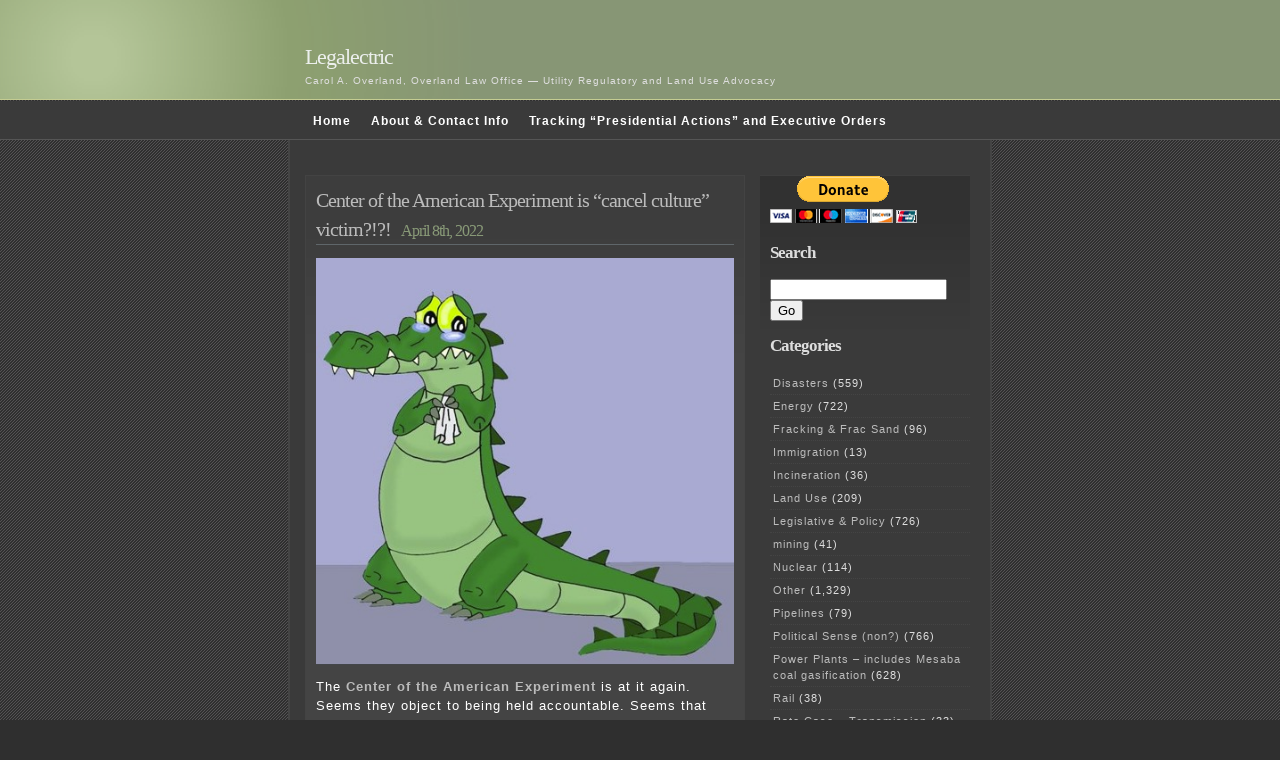

--- FILE ---
content_type: text/html; charset=UTF-8
request_url: https://legalectric.org/weblog/tag/center-of-the-american-experiment/
body_size: 20377
content:
<!DOCTYPE html PUBLIC "-//W3C//DTD XHTML 1.0 Transitional//EN" "http://www.w3.org/TR/xhtml1/DTD/xhtml1-transitional.dtd">
<html xmlns="http://www.w3.org/1999/xhtml">

<head profile="http://gmpg.org/xfn/11">
<meta http-equiv="Content-Type" content="text/html; charset=UTF-8" />

<title>Legalectric   &raquo; Center of the American Experiment</title>

<meta name="generator" content="WordPress 6.7.4" /> <!-- leave this for stats -->

<link rel="stylesheet" href="https://legalectric.org/wp-content/themes/emire/style.css" type="text/css" media="screen" />
<link rel="alternate" type="application/rss+xml" title="Legalectric RSS Feed" href="https://legalectric.org/feed/" />
<link rel="pingback" href="https://legalectric.org/xmlrpc.php" />
<script type="text/javascript">
	// <![CDATA[
	var gaJsHost = (("https:" == document.location.protocol) ? "https://ssl." : "http://www.");
	document.write(unescape("%3Cscript src='" + gaJsHost + "google-analytics.com/ga.js' type='text/javascript'%3E%3C/script%3E"));
	// ]]>
</script>
<script type="text/javascript">
	// <![CDATA[
	var pageTracker = _gat._getTracker("UA-1129125-1");
	pageTracker._initData();
	pageTracker._trackPageview();
	// ]]>
</script>
<meta name='robots' content='max-image-preview:large' />
	<style>img:is([sizes="auto" i], [sizes^="auto," i]) { contain-intrinsic-size: 3000px 1500px }</style>
	<link rel="alternate" type="application/rss+xml" title="Legalectric &raquo; Center of the American Experiment Tag Feed" href="https://legalectric.org/weblog/tag/center-of-the-american-experiment/feed/" />
		<!-- This site uses the Google Analytics by MonsterInsights plugin v9.11.1 - Using Analytics tracking - https://www.monsterinsights.com/ -->
							<script src="//www.googletagmanager.com/gtag/js?id=G-24DHGVWZD7"  data-cfasync="false" data-wpfc-render="false" type="text/javascript" async></script>
			<script data-cfasync="false" data-wpfc-render="false" type="text/javascript">
				var mi_version = '9.11.1';
				var mi_track_user = true;
				var mi_no_track_reason = '';
								var MonsterInsightsDefaultLocations = {"page_location":"https:\/\/legalectric.org\/weblog\/tag\/center-of-the-american-experiment\/"};
								if ( typeof MonsterInsightsPrivacyGuardFilter === 'function' ) {
					var MonsterInsightsLocations = (typeof MonsterInsightsExcludeQuery === 'object') ? MonsterInsightsPrivacyGuardFilter( MonsterInsightsExcludeQuery ) : MonsterInsightsPrivacyGuardFilter( MonsterInsightsDefaultLocations );
				} else {
					var MonsterInsightsLocations = (typeof MonsterInsightsExcludeQuery === 'object') ? MonsterInsightsExcludeQuery : MonsterInsightsDefaultLocations;
				}

								var disableStrs = [
										'ga-disable-G-24DHGVWZD7',
									];

				/* Function to detect opted out users */
				function __gtagTrackerIsOptedOut() {
					for (var index = 0; index < disableStrs.length; index++) {
						if (document.cookie.indexOf(disableStrs[index] + '=true') > -1) {
							return true;
						}
					}

					return false;
				}

				/* Disable tracking if the opt-out cookie exists. */
				if (__gtagTrackerIsOptedOut()) {
					for (var index = 0; index < disableStrs.length; index++) {
						window[disableStrs[index]] = true;
					}
				}

				/* Opt-out function */
				function __gtagTrackerOptout() {
					for (var index = 0; index < disableStrs.length; index++) {
						document.cookie = disableStrs[index] + '=true; expires=Thu, 31 Dec 2099 23:59:59 UTC; path=/';
						window[disableStrs[index]] = true;
					}
				}

				if ('undefined' === typeof gaOptout) {
					function gaOptout() {
						__gtagTrackerOptout();
					}
				}
								window.dataLayer = window.dataLayer || [];

				window.MonsterInsightsDualTracker = {
					helpers: {},
					trackers: {},
				};
				if (mi_track_user) {
					function __gtagDataLayer() {
						dataLayer.push(arguments);
					}

					function __gtagTracker(type, name, parameters) {
						if (!parameters) {
							parameters = {};
						}

						if (parameters.send_to) {
							__gtagDataLayer.apply(null, arguments);
							return;
						}

						if (type === 'event') {
														parameters.send_to = monsterinsights_frontend.v4_id;
							var hookName = name;
							if (typeof parameters['event_category'] !== 'undefined') {
								hookName = parameters['event_category'] + ':' + name;
							}

							if (typeof MonsterInsightsDualTracker.trackers[hookName] !== 'undefined') {
								MonsterInsightsDualTracker.trackers[hookName](parameters);
							} else {
								__gtagDataLayer('event', name, parameters);
							}
							
						} else {
							__gtagDataLayer.apply(null, arguments);
						}
					}

					__gtagTracker('js', new Date());
					__gtagTracker('set', {
						'developer_id.dZGIzZG': true,
											});
					if ( MonsterInsightsLocations.page_location ) {
						__gtagTracker('set', MonsterInsightsLocations);
					}
										__gtagTracker('config', 'G-24DHGVWZD7', {"forceSSL":"true","link_attribution":"true"} );
										window.gtag = __gtagTracker;										(function () {
						/* https://developers.google.com/analytics/devguides/collection/analyticsjs/ */
						/* ga and __gaTracker compatibility shim. */
						var noopfn = function () {
							return null;
						};
						var newtracker = function () {
							return new Tracker();
						};
						var Tracker = function () {
							return null;
						};
						var p = Tracker.prototype;
						p.get = noopfn;
						p.set = noopfn;
						p.send = function () {
							var args = Array.prototype.slice.call(arguments);
							args.unshift('send');
							__gaTracker.apply(null, args);
						};
						var __gaTracker = function () {
							var len = arguments.length;
							if (len === 0) {
								return;
							}
							var f = arguments[len - 1];
							if (typeof f !== 'object' || f === null || typeof f.hitCallback !== 'function') {
								if ('send' === arguments[0]) {
									var hitConverted, hitObject = false, action;
									if ('event' === arguments[1]) {
										if ('undefined' !== typeof arguments[3]) {
											hitObject = {
												'eventAction': arguments[3],
												'eventCategory': arguments[2],
												'eventLabel': arguments[4],
												'value': arguments[5] ? arguments[5] : 1,
											}
										}
									}
									if ('pageview' === arguments[1]) {
										if ('undefined' !== typeof arguments[2]) {
											hitObject = {
												'eventAction': 'page_view',
												'page_path': arguments[2],
											}
										}
									}
									if (typeof arguments[2] === 'object') {
										hitObject = arguments[2];
									}
									if (typeof arguments[5] === 'object') {
										Object.assign(hitObject, arguments[5]);
									}
									if ('undefined' !== typeof arguments[1].hitType) {
										hitObject = arguments[1];
										if ('pageview' === hitObject.hitType) {
											hitObject.eventAction = 'page_view';
										}
									}
									if (hitObject) {
										action = 'timing' === arguments[1].hitType ? 'timing_complete' : hitObject.eventAction;
										hitConverted = mapArgs(hitObject);
										__gtagTracker('event', action, hitConverted);
									}
								}
								return;
							}

							function mapArgs(args) {
								var arg, hit = {};
								var gaMap = {
									'eventCategory': 'event_category',
									'eventAction': 'event_action',
									'eventLabel': 'event_label',
									'eventValue': 'event_value',
									'nonInteraction': 'non_interaction',
									'timingCategory': 'event_category',
									'timingVar': 'name',
									'timingValue': 'value',
									'timingLabel': 'event_label',
									'page': 'page_path',
									'location': 'page_location',
									'title': 'page_title',
									'referrer' : 'page_referrer',
								};
								for (arg in args) {
																		if (!(!args.hasOwnProperty(arg) || !gaMap.hasOwnProperty(arg))) {
										hit[gaMap[arg]] = args[arg];
									} else {
										hit[arg] = args[arg];
									}
								}
								return hit;
							}

							try {
								f.hitCallback();
							} catch (ex) {
							}
						};
						__gaTracker.create = newtracker;
						__gaTracker.getByName = newtracker;
						__gaTracker.getAll = function () {
							return [];
						};
						__gaTracker.remove = noopfn;
						__gaTracker.loaded = true;
						window['__gaTracker'] = __gaTracker;
					})();
									} else {
										console.log("");
					(function () {
						function __gtagTracker() {
							return null;
						}

						window['__gtagTracker'] = __gtagTracker;
						window['gtag'] = __gtagTracker;
					})();
									}
			</script>
							<!-- / Google Analytics by MonsterInsights -->
		<script type="text/javascript">
/* <![CDATA[ */
window._wpemojiSettings = {"baseUrl":"https:\/\/s.w.org\/images\/core\/emoji\/15.0.3\/72x72\/","ext":".png","svgUrl":"https:\/\/s.w.org\/images\/core\/emoji\/15.0.3\/svg\/","svgExt":".svg","source":{"concatemoji":"https:\/\/legalectric.org\/wp-includes\/js\/wp-emoji-release.min.js?ver=6.7.4"}};
/*! This file is auto-generated */
!function(i,n){var o,s,e;function c(e){try{var t={supportTests:e,timestamp:(new Date).valueOf()};sessionStorage.setItem(o,JSON.stringify(t))}catch(e){}}function p(e,t,n){e.clearRect(0,0,e.canvas.width,e.canvas.height),e.fillText(t,0,0);var t=new Uint32Array(e.getImageData(0,0,e.canvas.width,e.canvas.height).data),r=(e.clearRect(0,0,e.canvas.width,e.canvas.height),e.fillText(n,0,0),new Uint32Array(e.getImageData(0,0,e.canvas.width,e.canvas.height).data));return t.every(function(e,t){return e===r[t]})}function u(e,t,n){switch(t){case"flag":return n(e,"\ud83c\udff3\ufe0f\u200d\u26a7\ufe0f","\ud83c\udff3\ufe0f\u200b\u26a7\ufe0f")?!1:!n(e,"\ud83c\uddfa\ud83c\uddf3","\ud83c\uddfa\u200b\ud83c\uddf3")&&!n(e,"\ud83c\udff4\udb40\udc67\udb40\udc62\udb40\udc65\udb40\udc6e\udb40\udc67\udb40\udc7f","\ud83c\udff4\u200b\udb40\udc67\u200b\udb40\udc62\u200b\udb40\udc65\u200b\udb40\udc6e\u200b\udb40\udc67\u200b\udb40\udc7f");case"emoji":return!n(e,"\ud83d\udc26\u200d\u2b1b","\ud83d\udc26\u200b\u2b1b")}return!1}function f(e,t,n){var r="undefined"!=typeof WorkerGlobalScope&&self instanceof WorkerGlobalScope?new OffscreenCanvas(300,150):i.createElement("canvas"),a=r.getContext("2d",{willReadFrequently:!0}),o=(a.textBaseline="top",a.font="600 32px Arial",{});return e.forEach(function(e){o[e]=t(a,e,n)}),o}function t(e){var t=i.createElement("script");t.src=e,t.defer=!0,i.head.appendChild(t)}"undefined"!=typeof Promise&&(o="wpEmojiSettingsSupports",s=["flag","emoji"],n.supports={everything:!0,everythingExceptFlag:!0},e=new Promise(function(e){i.addEventListener("DOMContentLoaded",e,{once:!0})}),new Promise(function(t){var n=function(){try{var e=JSON.parse(sessionStorage.getItem(o));if("object"==typeof e&&"number"==typeof e.timestamp&&(new Date).valueOf()<e.timestamp+604800&&"object"==typeof e.supportTests)return e.supportTests}catch(e){}return null}();if(!n){if("undefined"!=typeof Worker&&"undefined"!=typeof OffscreenCanvas&&"undefined"!=typeof URL&&URL.createObjectURL&&"undefined"!=typeof Blob)try{var e="postMessage("+f.toString()+"("+[JSON.stringify(s),u.toString(),p.toString()].join(",")+"));",r=new Blob([e],{type:"text/javascript"}),a=new Worker(URL.createObjectURL(r),{name:"wpTestEmojiSupports"});return void(a.onmessage=function(e){c(n=e.data),a.terminate(),t(n)})}catch(e){}c(n=f(s,u,p))}t(n)}).then(function(e){for(var t in e)n.supports[t]=e[t],n.supports.everything=n.supports.everything&&n.supports[t],"flag"!==t&&(n.supports.everythingExceptFlag=n.supports.everythingExceptFlag&&n.supports[t]);n.supports.everythingExceptFlag=n.supports.everythingExceptFlag&&!n.supports.flag,n.DOMReady=!1,n.readyCallback=function(){n.DOMReady=!0}}).then(function(){return e}).then(function(){var e;n.supports.everything||(n.readyCallback(),(e=n.source||{}).concatemoji?t(e.concatemoji):e.wpemoji&&e.twemoji&&(t(e.twemoji),t(e.wpemoji)))}))}((window,document),window._wpemojiSettings);
/* ]]> */
</script>
<style id='wp-emoji-styles-inline-css' type='text/css'>

	img.wp-smiley, img.emoji {
		display: inline !important;
		border: none !important;
		box-shadow: none !important;
		height: 1em !important;
		width: 1em !important;
		margin: 0 0.07em !important;
		vertical-align: -0.1em !important;
		background: none !important;
		padding: 0 !important;
	}
</style>
<link rel='stylesheet' id='wp-block-library-css' href='https://legalectric.org/wp-includes/css/dist/block-library/style.min.css?ver=6.7.4' type='text/css' media='all' />
<style id='classic-theme-styles-inline-css' type='text/css'>
/*! This file is auto-generated */
.wp-block-button__link{color:#fff;background-color:#32373c;border-radius:9999px;box-shadow:none;text-decoration:none;padding:calc(.667em + 2px) calc(1.333em + 2px);font-size:1.125em}.wp-block-file__button{background:#32373c;color:#fff;text-decoration:none}
</style>
<style id='global-styles-inline-css' type='text/css'>
:root{--wp--preset--aspect-ratio--square: 1;--wp--preset--aspect-ratio--4-3: 4/3;--wp--preset--aspect-ratio--3-4: 3/4;--wp--preset--aspect-ratio--3-2: 3/2;--wp--preset--aspect-ratio--2-3: 2/3;--wp--preset--aspect-ratio--16-9: 16/9;--wp--preset--aspect-ratio--9-16: 9/16;--wp--preset--color--black: #000000;--wp--preset--color--cyan-bluish-gray: #abb8c3;--wp--preset--color--white: #ffffff;--wp--preset--color--pale-pink: #f78da7;--wp--preset--color--vivid-red: #cf2e2e;--wp--preset--color--luminous-vivid-orange: #ff6900;--wp--preset--color--luminous-vivid-amber: #fcb900;--wp--preset--color--light-green-cyan: #7bdcb5;--wp--preset--color--vivid-green-cyan: #00d084;--wp--preset--color--pale-cyan-blue: #8ed1fc;--wp--preset--color--vivid-cyan-blue: #0693e3;--wp--preset--color--vivid-purple: #9b51e0;--wp--preset--gradient--vivid-cyan-blue-to-vivid-purple: linear-gradient(135deg,rgba(6,147,227,1) 0%,rgb(155,81,224) 100%);--wp--preset--gradient--light-green-cyan-to-vivid-green-cyan: linear-gradient(135deg,rgb(122,220,180) 0%,rgb(0,208,130) 100%);--wp--preset--gradient--luminous-vivid-amber-to-luminous-vivid-orange: linear-gradient(135deg,rgba(252,185,0,1) 0%,rgba(255,105,0,1) 100%);--wp--preset--gradient--luminous-vivid-orange-to-vivid-red: linear-gradient(135deg,rgba(255,105,0,1) 0%,rgb(207,46,46) 100%);--wp--preset--gradient--very-light-gray-to-cyan-bluish-gray: linear-gradient(135deg,rgb(238,238,238) 0%,rgb(169,184,195) 100%);--wp--preset--gradient--cool-to-warm-spectrum: linear-gradient(135deg,rgb(74,234,220) 0%,rgb(151,120,209) 20%,rgb(207,42,186) 40%,rgb(238,44,130) 60%,rgb(251,105,98) 80%,rgb(254,248,76) 100%);--wp--preset--gradient--blush-light-purple: linear-gradient(135deg,rgb(255,206,236) 0%,rgb(152,150,240) 100%);--wp--preset--gradient--blush-bordeaux: linear-gradient(135deg,rgb(254,205,165) 0%,rgb(254,45,45) 50%,rgb(107,0,62) 100%);--wp--preset--gradient--luminous-dusk: linear-gradient(135deg,rgb(255,203,112) 0%,rgb(199,81,192) 50%,rgb(65,88,208) 100%);--wp--preset--gradient--pale-ocean: linear-gradient(135deg,rgb(255,245,203) 0%,rgb(182,227,212) 50%,rgb(51,167,181) 100%);--wp--preset--gradient--electric-grass: linear-gradient(135deg,rgb(202,248,128) 0%,rgb(113,206,126) 100%);--wp--preset--gradient--midnight: linear-gradient(135deg,rgb(2,3,129) 0%,rgb(40,116,252) 100%);--wp--preset--font-size--small: 13px;--wp--preset--font-size--medium: 20px;--wp--preset--font-size--large: 36px;--wp--preset--font-size--x-large: 42px;--wp--preset--spacing--20: 0.44rem;--wp--preset--spacing--30: 0.67rem;--wp--preset--spacing--40: 1rem;--wp--preset--spacing--50: 1.5rem;--wp--preset--spacing--60: 2.25rem;--wp--preset--spacing--70: 3.38rem;--wp--preset--spacing--80: 5.06rem;--wp--preset--shadow--natural: 6px 6px 9px rgba(0, 0, 0, 0.2);--wp--preset--shadow--deep: 12px 12px 50px rgba(0, 0, 0, 0.4);--wp--preset--shadow--sharp: 6px 6px 0px rgba(0, 0, 0, 0.2);--wp--preset--shadow--outlined: 6px 6px 0px -3px rgba(255, 255, 255, 1), 6px 6px rgba(0, 0, 0, 1);--wp--preset--shadow--crisp: 6px 6px 0px rgba(0, 0, 0, 1);}:where(.is-layout-flex){gap: 0.5em;}:where(.is-layout-grid){gap: 0.5em;}body .is-layout-flex{display: flex;}.is-layout-flex{flex-wrap: wrap;align-items: center;}.is-layout-flex > :is(*, div){margin: 0;}body .is-layout-grid{display: grid;}.is-layout-grid > :is(*, div){margin: 0;}:where(.wp-block-columns.is-layout-flex){gap: 2em;}:where(.wp-block-columns.is-layout-grid){gap: 2em;}:where(.wp-block-post-template.is-layout-flex){gap: 1.25em;}:where(.wp-block-post-template.is-layout-grid){gap: 1.25em;}.has-black-color{color: var(--wp--preset--color--black) !important;}.has-cyan-bluish-gray-color{color: var(--wp--preset--color--cyan-bluish-gray) !important;}.has-white-color{color: var(--wp--preset--color--white) !important;}.has-pale-pink-color{color: var(--wp--preset--color--pale-pink) !important;}.has-vivid-red-color{color: var(--wp--preset--color--vivid-red) !important;}.has-luminous-vivid-orange-color{color: var(--wp--preset--color--luminous-vivid-orange) !important;}.has-luminous-vivid-amber-color{color: var(--wp--preset--color--luminous-vivid-amber) !important;}.has-light-green-cyan-color{color: var(--wp--preset--color--light-green-cyan) !important;}.has-vivid-green-cyan-color{color: var(--wp--preset--color--vivid-green-cyan) !important;}.has-pale-cyan-blue-color{color: var(--wp--preset--color--pale-cyan-blue) !important;}.has-vivid-cyan-blue-color{color: var(--wp--preset--color--vivid-cyan-blue) !important;}.has-vivid-purple-color{color: var(--wp--preset--color--vivid-purple) !important;}.has-black-background-color{background-color: var(--wp--preset--color--black) !important;}.has-cyan-bluish-gray-background-color{background-color: var(--wp--preset--color--cyan-bluish-gray) !important;}.has-white-background-color{background-color: var(--wp--preset--color--white) !important;}.has-pale-pink-background-color{background-color: var(--wp--preset--color--pale-pink) !important;}.has-vivid-red-background-color{background-color: var(--wp--preset--color--vivid-red) !important;}.has-luminous-vivid-orange-background-color{background-color: var(--wp--preset--color--luminous-vivid-orange) !important;}.has-luminous-vivid-amber-background-color{background-color: var(--wp--preset--color--luminous-vivid-amber) !important;}.has-light-green-cyan-background-color{background-color: var(--wp--preset--color--light-green-cyan) !important;}.has-vivid-green-cyan-background-color{background-color: var(--wp--preset--color--vivid-green-cyan) !important;}.has-pale-cyan-blue-background-color{background-color: var(--wp--preset--color--pale-cyan-blue) !important;}.has-vivid-cyan-blue-background-color{background-color: var(--wp--preset--color--vivid-cyan-blue) !important;}.has-vivid-purple-background-color{background-color: var(--wp--preset--color--vivid-purple) !important;}.has-black-border-color{border-color: var(--wp--preset--color--black) !important;}.has-cyan-bluish-gray-border-color{border-color: var(--wp--preset--color--cyan-bluish-gray) !important;}.has-white-border-color{border-color: var(--wp--preset--color--white) !important;}.has-pale-pink-border-color{border-color: var(--wp--preset--color--pale-pink) !important;}.has-vivid-red-border-color{border-color: var(--wp--preset--color--vivid-red) !important;}.has-luminous-vivid-orange-border-color{border-color: var(--wp--preset--color--luminous-vivid-orange) !important;}.has-luminous-vivid-amber-border-color{border-color: var(--wp--preset--color--luminous-vivid-amber) !important;}.has-light-green-cyan-border-color{border-color: var(--wp--preset--color--light-green-cyan) !important;}.has-vivid-green-cyan-border-color{border-color: var(--wp--preset--color--vivid-green-cyan) !important;}.has-pale-cyan-blue-border-color{border-color: var(--wp--preset--color--pale-cyan-blue) !important;}.has-vivid-cyan-blue-border-color{border-color: var(--wp--preset--color--vivid-cyan-blue) !important;}.has-vivid-purple-border-color{border-color: var(--wp--preset--color--vivid-purple) !important;}.has-vivid-cyan-blue-to-vivid-purple-gradient-background{background: var(--wp--preset--gradient--vivid-cyan-blue-to-vivid-purple) !important;}.has-light-green-cyan-to-vivid-green-cyan-gradient-background{background: var(--wp--preset--gradient--light-green-cyan-to-vivid-green-cyan) !important;}.has-luminous-vivid-amber-to-luminous-vivid-orange-gradient-background{background: var(--wp--preset--gradient--luminous-vivid-amber-to-luminous-vivid-orange) !important;}.has-luminous-vivid-orange-to-vivid-red-gradient-background{background: var(--wp--preset--gradient--luminous-vivid-orange-to-vivid-red) !important;}.has-very-light-gray-to-cyan-bluish-gray-gradient-background{background: var(--wp--preset--gradient--very-light-gray-to-cyan-bluish-gray) !important;}.has-cool-to-warm-spectrum-gradient-background{background: var(--wp--preset--gradient--cool-to-warm-spectrum) !important;}.has-blush-light-purple-gradient-background{background: var(--wp--preset--gradient--blush-light-purple) !important;}.has-blush-bordeaux-gradient-background{background: var(--wp--preset--gradient--blush-bordeaux) !important;}.has-luminous-dusk-gradient-background{background: var(--wp--preset--gradient--luminous-dusk) !important;}.has-pale-ocean-gradient-background{background: var(--wp--preset--gradient--pale-ocean) !important;}.has-electric-grass-gradient-background{background: var(--wp--preset--gradient--electric-grass) !important;}.has-midnight-gradient-background{background: var(--wp--preset--gradient--midnight) !important;}.has-small-font-size{font-size: var(--wp--preset--font-size--small) !important;}.has-medium-font-size{font-size: var(--wp--preset--font-size--medium) !important;}.has-large-font-size{font-size: var(--wp--preset--font-size--large) !important;}.has-x-large-font-size{font-size: var(--wp--preset--font-size--x-large) !important;}
:where(.wp-block-post-template.is-layout-flex){gap: 1.25em;}:where(.wp-block-post-template.is-layout-grid){gap: 1.25em;}
:where(.wp-block-columns.is-layout-flex){gap: 2em;}:where(.wp-block-columns.is-layout-grid){gap: 2em;}
:root :where(.wp-block-pullquote){font-size: 1.5em;line-height: 1.6;}
</style>
<style id='akismet-widget-style-inline-css' type='text/css'>

			.a-stats {
				--akismet-color-mid-green: #357b49;
				--akismet-color-white: #fff;
				--akismet-color-light-grey: #f6f7f7;

				max-width: 350px;
				width: auto;
			}

			.a-stats * {
				all: unset;
				box-sizing: border-box;
			}

			.a-stats strong {
				font-weight: 600;
			}

			.a-stats a.a-stats__link,
			.a-stats a.a-stats__link:visited,
			.a-stats a.a-stats__link:active {
				background: var(--akismet-color-mid-green);
				border: none;
				box-shadow: none;
				border-radius: 8px;
				color: var(--akismet-color-white);
				cursor: pointer;
				display: block;
				font-family: -apple-system, BlinkMacSystemFont, 'Segoe UI', 'Roboto', 'Oxygen-Sans', 'Ubuntu', 'Cantarell', 'Helvetica Neue', sans-serif;
				font-weight: 500;
				padding: 12px;
				text-align: center;
				text-decoration: none;
				transition: all 0.2s ease;
			}

			/* Extra specificity to deal with TwentyTwentyOne focus style */
			.widget .a-stats a.a-stats__link:focus {
				background: var(--akismet-color-mid-green);
				color: var(--akismet-color-white);
				text-decoration: none;
			}

			.a-stats a.a-stats__link:hover {
				filter: brightness(110%);
				box-shadow: 0 4px 12px rgba(0, 0, 0, 0.06), 0 0 2px rgba(0, 0, 0, 0.16);
			}

			.a-stats .count {
				color: var(--akismet-color-white);
				display: block;
				font-size: 1.5em;
				line-height: 1.4;
				padding: 0 13px;
				white-space: nowrap;
			}
		
</style>
<script type="text/javascript" src="https://legalectric.org/wp-content/plugins/google-analytics-for-wordpress/assets/js/frontend-gtag.min.js?ver=9.11.1" id="monsterinsights-frontend-script-js" async="async" data-wp-strategy="async"></script>
<script data-cfasync="false" data-wpfc-render="false" type="text/javascript" id='monsterinsights-frontend-script-js-extra'>/* <![CDATA[ */
var monsterinsights_frontend = {"js_events_tracking":"true","download_extensions":"doc,pdf,ppt,zip,xls,docx,pptx,xlsx","inbound_paths":"[{\"path\":\"\\\/go\\\/\",\"label\":\"affiliate\"},{\"path\":\"\\\/recommend\\\/\",\"label\":\"affiliate\"}]","home_url":"https:\/\/legalectric.org","hash_tracking":"false","v4_id":"G-24DHGVWZD7"};/* ]]> */
</script>
<link rel="https://api.w.org/" href="https://legalectric.org/wp-json/" /><link rel="alternate" title="JSON" type="application/json" href="https://legalectric.org/wp-json/wp/v2/tags/2807" /><link rel="EditURI" type="application/rsd+xml" title="RSD" href="https://legalectric.org/xmlrpc.php?rsd" />
<meta name="generator" content="WordPress 6.7.4" />
<script type="text/javascript">
(function(url){
	if(/(?:Chrome\/26\.0\.1410\.63 Safari\/537\.31|WordfenceTestMonBot)/.test(navigator.userAgent)){ return; }
	var addEvent = function(evt, handler) {
		if (window.addEventListener) {
			document.addEventListener(evt, handler, false);
		} else if (window.attachEvent) {
			document.attachEvent('on' + evt, handler);
		}
	};
	var removeEvent = function(evt, handler) {
		if (window.removeEventListener) {
			document.removeEventListener(evt, handler, false);
		} else if (window.detachEvent) {
			document.detachEvent('on' + evt, handler);
		}
	};
	var evts = 'contextmenu dblclick drag dragend dragenter dragleave dragover dragstart drop keydown keypress keyup mousedown mousemove mouseout mouseover mouseup mousewheel scroll'.split(' ');
	var logHuman = function() {
		if (window.wfLogHumanRan) { return; }
		window.wfLogHumanRan = true;
		var wfscr = document.createElement('script');
		wfscr.type = 'text/javascript';
		wfscr.async = true;
		wfscr.src = url + '&r=' + Math.random();
		(document.getElementsByTagName('head')[0]||document.getElementsByTagName('body')[0]).appendChild(wfscr);
		for (var i = 0; i < evts.length; i++) {
			removeEvent(evts[i], logHuman);
		}
	};
	for (var i = 0; i < evts.length; i++) {
		addEvent(evts[i], logHuman);
	}
})('//legalectric.org/?wordfence_lh=1&hid=3936B1B7F4873C43296F3122B42D0E36');
</script></head>
<body >
<div id="header">
	<h1><a href="https://legalectric.org/">Legalectric</a></h1>
	<p class="description">Carol A. Overland, Overland Law Office &#8212; Utility Regulatory and Land Use Advocacy</p>
</div>
<div id="nav">
	<div id="navwrap">
		<ul>
			<li><a href="https://legalectric.org/">Home</a></li>
			<li class="page_item page-item-1315"><a href="https://legalectric.org/about/">About &#038; Contact Info</a></li>
<li class="page_item page-item-27929"><a href="https://legalectric.org/tracking-presidential-actions/">Tracking &#8220;Presidential Actions&#8221; and Executive Orders</a></li>
 
		</ul>
	</div>
</div>

<div id="wrap"><div id="content">
									<div class="entry entry-1">
		<div class="entrytitle">
			<h2><a href="https://legalectric.org/weblog/23184/" rel="bookmark" title="Permanent Link to Center of the American Experiment is &#8220;cancel culture&#8221; victim?!?!">Center of the American Experiment is &#8220;cancel culture&#8221; victim?!?!</a></h2> 
			<h3>April 8th, 2022</h3>
		</div>
		<div class="entrybody">
			
<p></p>



<div class="wp-block-image"><figure class="aligncenter size-full"><a href="https://legalectric.org/f/2022/04/image-2.png"><img fetchpriority="high" decoding="async" width="469" height="456" src="https://legalectric.org/f/2022/04/image-2.png" alt="" class="wp-image-23185" srcset="https://legalectric.org/f/2022/04/image-2.png 469w, https://legalectric.org/f/2022/04/image-2-300x292.png 300w" sizes="(max-width: 469px) 100vw, 469px" /></a></figure></div>



<p>The <strong><a href="https://www.americanexperiment.org/">Center of the American Experiment</a></strong> is at it again. Seems they object to being held accountable. Seems that Erin Nystrom, a member of Rochester Golf and Country Club (RGCC), filed a petition with 90? 100? signatures demanding that the RGCC cancel the presentation scheduled by CAE based on divisive results of a prior CAE presentation urging people to flood the next school board meeting objecting to &#8220;Critical Race Theory&#8221; (despite that the notion that this is school curriculum thoroughly debunked), and responses to other CAE presentations around the state. RGCC Board took up the matter, and it appears that this was more than a day before the presentation (looking for verification). Anyway, CAE objects, claiming &#8220;cancel culture&#8221; and legally claiming breach of contract. The Amended Complaint is below.</p>



<p>A couple of posts, first from CAE and followed by Med City:</p>



<h3 class="has-text-align-left wp-block-heading"><a href="https://www.americanexperiment.org/multimedia/videos/activists-shut-down-rochester-law-enforcement-panel-event">&#8220;Activists shut down Rochester law enforcement panel event&#8221;</a> <strong>(CAE&#8217;s video MIA!)</strong></h3>



<h3 class="wp-block-heading"><a href="https://www.medcitybeat.com/news-blog/2022/rochester-golf-and-country-club-calls-off-crime-crisis-event-following-backlash">Rochester Golf and Country Club cancels &#8216;crime crisis&#8217; event after facing backlash</a></h3>



<p>From the Med City post just above:</p>



<p><em>Prior to the event’s cancellation, Torgerson offered a similar take on why he agreed to participate on the panel. Speaking to KAAL-TV’s Betsy Singer, <a href="https://www.kaaltv.com/rochester-minnesota-news/olmsted-county-sheriff-community-trust/6418700/"><strong>the sheriff said</strong></a> while he doesn’t believe there is a crime crisis in the area, he did welcome the opportunity to discuss the issues facing law enforcement.</em></p>



<p><strong><a href="https://www.americanexperiment.org/">Center of the American Experiment</a></strong> was not happy about this cancellation of their shindig.</p>



<p> <strong><a href="https://www.americanexperiment.org/">Center of the American Experiment</a></strong>, through its attorney, Gregory Joseph (remember the <strong><a href="https://legalectric.org/weblog/22152/">&#8220;Recall City Hall&#8221; bogus lawsuit</a></strong>, quickly withdrawn?) filed Notice of Motion and Motion for a Temporary Restraining Order in Olmsted County District Court, and got this result:</p>



<div class="wp-block-image"><figure class="aligncenter size-large is-resized"><a href="https://legalectric.org/f/2022/04/image-3.png"><img decoding="async" src="https://legalectric.org/f/2022/04/image-3-1024x720.png" alt="" class="wp-image-23186" width="433" srcset="https://legalectric.org/f/2022/04/image-3-1024x720.png 1024w, https://legalectric.org/f/2022/04/image-3-300x211.png 300w, https://legalectric.org/f/2022/04/image-3-768x540.png 768w, https://legalectric.org/f/2022/04/image-3.png 1040w" sizes="(max-width: 1024px) 100vw, 1024px" /></a></figure></div>



<p>Pretty simple, &#8220;Denied. Plaintiffs do not have the right to a hearing without proper filing of suit and motions.&#8221;</p>



<p>And about 4 hours after this order of DENIAL, Joseph sent this:</p>



<div class="wp-block-image"><figure class="aligncenter size-full is-resized"><a href="https://legalectric.org/f/2022/04/image-4.png"><img decoding="async" src="https://legalectric.org/f/2022/04/image-4.png" alt="" class="wp-image-23187" width="433" srcset="https://legalectric.org/f/2022/04/image-4.png 815w, https://legalectric.org/f/2022/04/image-4-300x279.png 300w, https://legalectric.org/f/2022/04/image-4-768x715.png 768w" sizes="(max-width: 815px) 100vw, 815px" /></a></figure></div>



<p>Apparently he didn&#8217;t get the message, so another judge filed this a couple hours later:</p>



<div class="wp-block-image"><figure class="aligncenter size-large is-resized"><a href="https://legalectric.org/f/2022/04/image-5.png"><img decoding="async" src="https://legalectric.org/f/2022/04/image-5-1024x643.png" alt="" class="wp-image-23188" width="433" srcset="https://legalectric.org/f/2022/04/image-5-1024x643.png 1024w, https://legalectric.org/f/2022/04/image-5-300x188.png 300w, https://legalectric.org/f/2022/04/image-5-768x482.png 768w, https://legalectric.org/f/2022/04/image-5.png 1169w" sizes="(max-width: 1024px) 100vw, 1024px" /></a></figure></div>



<div class="wp-block-image"><figure class="aligncenter size-full"><a href="https://legalectric.org/f/2012/10/doh.jpg"><img decoding="async" width="232" height="213" src="https://legalectric.org/f/2012/10/doh.jpg" alt="" class="wp-image-8151"/></a></figure></div>



<p>They DID file a Complaint and Memorandum, but not until <strong>AFTER</strong> the dismissal, and filed this Amended Complaint on Tuesday, April 5, 2022, 3 weeks after their initial filing:</p>



<div data-wp-interactive="core/file" class="wp-block-file"><object data-wp-bind--hidden="!state.hasPdfPreview" hidden class="wp-block-file__embed" data="https://legalectric.org/f/2022/04/MCRO_55-CV-22-1586_Complaint-Amended-Civil_2022-04-04_20220408093409.pdf" type="application/pdf" style="width:100%;height:600px" aria-label="Embed of Embed of MCRO_55-CV-22-1586_Complaint-Amended-Civil_2022-04-04_20220408093409.."></object><a id="wp-block-file--media-49ff8f59-97bf-4d52-87f7-1789cd0c2089" href="https://legalectric.org/f/2022/04/MCRO_55-CV-22-1586_Complaint-Amended-Civil_2022-04-04_20220408093409.pdf">MCRO_55-CV-22-1586_Complaint-Amended-Civil_2022-04-04_20220408093409</a><a href="https://legalectric.org/f/2022/04/MCRO_55-CV-22-1586_Complaint-Amended-Civil_2022-04-04_20220408093409.pdf" class="wp-block-file__button" download aria-describedby="wp-block-file--media-49ff8f59-97bf-4d52-87f7-1789cd0c2089">Download</a></div>



<p>Note that Joseph has changed from his private practice to &#8220;<strong><a href="https://www.umlc.org/">Upper Midwest Law Center</a></strong>,&#8221; where he is listed now not as &#8220;inhouse&#8221; but as &#8220;outhouse&#8221; counsel:</p>



<div class="wp-block-image"><figure class="aligncenter size-full is-resized"><a href="https://legalectric.org/f/2022/04/image-6.png"><img decoding="async" src="https://legalectric.org/f/2022/04/image-6.png" alt="" class="wp-image-23192" width="200" srcset="https://legalectric.org/f/2022/04/image-6.png 332w, https://legalectric.org/f/2022/04/image-6-225x300.png 225w" sizes="(max-width: 332px) 100vw, 332px" /></a></figure></div>



<p>I wonder if Joseph is trying to pick up the Erick Kaardal contingent &#8212; that seems to be the <strong><a href="https://www.umlc.org/">Upper Midwest Law Center</a></strong>&#8216;s focus.  </p>



<p><strong><a href="https://www.mklaw.com/attorney/kaardal-erick-g/">Erick Kaaardal</a></strong> has been very active in SE Minnesota and also with &#8220;groups&#8221; and &#8220;organizations&#8221; politically and philosophically in line with those of <strong><a href="https://www.americanexperiment.org/">Center of the American Experiment</a></strong>. </p>



<div class="wp-block-image"><figure class="aligncenter size-full is-resized"><a href="https://legalectric.org/f/2022/04/image-10.png"><img decoding="async" src="https://legalectric.org/f/2022/04/image-10.png" alt="" class="wp-image-23212" width="300" srcset="https://legalectric.org/f/2022/04/image-10.png 737w, https://legalectric.org/f/2022/04/image-10-300x193.png 300w" sizes="(max-width: 737px) 100vw, 737px" /></a></figure></div>



<p>Joseph does seem to be following some of Kaardal&#8217;s playbook. If so, he perhaps should exercise caution and not follow it too closely?!?! Kaardal is up against sanctions for participating in filing a <strong><a href="https://law.justia.com/cases/federal/district-courts/district-of-columbia/dcdce/1:2020cv03791/225330/10/">bogus 2020 election lawsuit.</a></strong> It was the threat of sanctions which lead to Joseph&#8217;s withdrawal of the &#8220;Recall City Hall&#8221; lawsuit. <a href="https://www.republicaneagle.com/news/recall-committee-drops-lawsuit-against-city-council-members/article_40e4453a-0108-11ec-9d4c-83441fa2eddd.html"><strong>Recall committee drops lawsuit against City Council members</strong> </a> and <strong><a href="https://www.postbulletin.com/news/local/red-wing-recall-lawsuit-dropped-for-now">Red Wing recall lawsuit dropped . . . for now</a></strong>.</p>



<p>Here&#8217;s some of the scoop on Kaardal, first regarding the judge&#8217;s referral for sanctions:</p>



<div data-wp-interactive="core/file" class="wp-block-file"><object data-wp-bind--hidden="!state.hasPdfPreview" hidden class="wp-block-file__embed" data="https://legalectric.org/f/2022/04/boasberg-referral-order.pdf" type="application/pdf" style="width:100%;height:600px" aria-label="Embed of Embed of boasberg-referral-order.."></object><a id="wp-block-file--media-6eceaec7-2897-4002-8997-41971f1096dc" href="https://legalectric.org/f/2022/04/boasberg-referral-order.pdf">boasberg-referral-order</a><a href="https://legalectric.org/f/2022/04/boasberg-referral-order.pdf" class="wp-block-file__button" download aria-describedby="wp-block-file--media-6eceaec7-2897-4002-8997-41971f1096dc">Download</a></div>



<div data-wp-interactive="core/file" class="wp-block-file"><object data-wp-bind--hidden="!state.hasPdfPreview" hidden class="wp-block-file__embed" data="https://legalectric.org/f/2022/04/Order_cadc-referral-attorney-2022-03-22.pdf" type="application/pdf" style="width:100%;height:600px" aria-label="Embed of Embed of Order_cadc-referral-attorney-2022-03-22.."></object><a id="wp-block-file--media-ba86ed60-8489-42e7-b7a0-79a1eeae9ec6" href="https://legalectric.org/f/2022/04/Order_cadc-referral-attorney-2022-03-22.pdf">Order_cadc-referral-attorney-2022-03-22</a><a href="https://legalectric.org/f/2022/04/Order_cadc-referral-attorney-2022-03-22.pdf" class="wp-block-file__button" download aria-describedby="wp-block-file--media-ba86ed60-8489-42e7-b7a0-79a1eeae9ec6">Download</a></div>



<p>And why referred for sancions? Here&#8217;s the original <strong><a href="https://docs.justia.com/cases/federal/district-courts/district-of-columbia/dcdce/1:2020cv03791/225330/1">Complaint </a></strong>in that underlying case, and here&#8217;s the judge&#8217;s <strong><a href="https://docs.justia.com/cases/federal/district-courts/district-of-columbia/dcdce/1:2020cv03791/225330/10">Memorandum on Order Denying Injunction, tossing it out.</a></strong></p>



<p>And local folks here in SE Minnesota, don&#8217;t forget that CD1&#8217;s former <strong><a href="https://www.postbulletin.com/news/hagedorn-votes-no-in-election-certification">Rep. Jim Hagedorn voted to deny</a></strong> <strong><a href="https://www.postbulletin.com/news/hagedorn-votes-no-in-election-certification">certification of the 2020 election</a></strong>. And don&#8217;t forget that &#8220;our&#8221; <strong><a href="https://legalectric.org/weblog/20836/">SD21&#8217;s Rep. Steve Drazkowski and Senator Goggin requested, with other MN legislators, that the Texas A.G. add Minnesota to the bogus Texas lawsuit challenging the 2020 election results,</a></strong> disenfranchising Minnesotans in this free and fair election! Those signing this letter have no business continuing as Minnesota legislators.</p>



<div class="wp-block-image"><figure class="aligncenter size-full is-resized"><a href="https://legalectric.org/f/2022/04/image-7.png"><img decoding="async" src="https://legalectric.org/f/2022/04/image-7.png" alt="" class="wp-image-23196" width="433" srcset="https://legalectric.org/f/2022/04/image-7.png 495w, https://legalectric.org/f/2022/04/image-7-209x300.png 209w" sizes="(max-width: 495px) 100vw, 495px" /></a></figure></div>



<div class="wp-block-image"><figure class="aligncenter size-full is-resized"><a href="https://legalectric.org/f/2022/04/image-8.png"><img decoding="async" src="https://legalectric.org/f/2022/04/image-8.png" alt="" class="wp-image-23197" width="433" srcset="https://legalectric.org/f/2022/04/image-8.png 489w, https://legalectric.org/f/2022/04/image-8-244x300.png 244w" sizes="(max-width: 489px) 100vw, 489px" /></a></figure></div>



<div class="wp-block-image"><figure class="aligncenter size-full is-resized"><a href="https://legalectric.org/f/2022/04/image-9.png"><img decoding="async" src="https://legalectric.org/f/2022/04/image-9.png" alt="" class="wp-image-23198" width="433" srcset="https://legalectric.org/f/2022/04/image-9.png 431w, https://legalectric.org/f/2022/04/image-9-232x300.png 232w" sizes="(max-width: 431px) 100vw, 431px" /></a></figure></div>



<p>Dismissal of that lawsuit (note Thomas&#8217; take on this &#8212; hmmmmm, Clarence, Ginni, or both?!?):</p>



<div class="wp-block-image"><figure class="aligncenter is-resized"><img decoding="async" src="https://legalectric.org/f/2020/12/Order-Denied.jpg" alt="" class="wp-image-20854" width="433" srcset="https://legalectric.org/f/2020/12/Order-Denied.jpg 704w, https://legalectric.org/f/2020/12/Order-Denied-300x270.jpg 300w" sizes="(max-width: 704px) 100vw, 704px" /></figure></div>
		</div>
		
		<div class="entrymeta">
		<div class="postinfo">
			<div class="postedby">Posted by Carol A. Overland</div>
			<div class="filedto">Filed in <a href="https://legalectric.org/weblog/category/legislative-policy/" rel="category tag">Legislative &amp; Policy</a>, <a href="https://legalectric.org/weblog/category/political-sense-non/" rel="category tag">Political Sense (non?)</a> </div>
		</div>
		<a href="https://legalectric.org/weblog/23184/#respond" class="commentslink" >No Comments &#187;</a>		</div>
		
	</div>
	<div class="commentsblock">
			</div>
						<div class="entry entry-2">
		<div class="entrytitle">
			<h2><a href="https://legalectric.org/weblog/18021/" rel="bookmark" title="Permanent Link to What MISO says about low wind generation in extreme cold">What MISO says about low wind generation in extreme cold</a></h2> 
			<h3>February 9th, 2019</h3>
		</div>
		<div class="entrybody">
			<p><img decoding="async" class="aligncenter size-full wp-image-16173" src="https://legalectric.org/f/2017/08/MISO.gif" alt="" width="140" height="56" /></p>
<p>There&#8217;s been a lot of speculation about the low wind production during the low-low temps at the end of January.  Turns out there&#8217;s an issue not anticipated by MISO that they&#8217;re going to have to deal with.  I heard it first from a little birdie who heard it while in a flock&#8230;</p>
<p><img loading="lazy" decoding="async" class="aligncenter wp-image-3063" src="https://legalectric.org/f/2009/03/littlebirdie2.jpg" alt="" width="215" height="161" srcset="https://legalectric.org/f/2009/03/littlebirdie2.jpg 461w, https://legalectric.org/f/2009/03/littlebirdie2-300x224.jpg 300w" sizes="auto, (max-width: 215px) 100vw, 215px" /></p>
<p>And now from a bigger birdie with primary info from the horse itself: Turbines apparently have a -22F degree or so automatic shutoff, so when it was way cold, they shut off.</p>
<blockquote><p><strong><span style="color: #ccffcc;"><a style="color: #ccffcc;" href="https://cdn.misoenergy.org/20190207%20MSC%20Item%2004%20Jan%2030%20Max%20Gen%20Event317407.pdf?fbclid=IwAR0sLhGE29Igglx4cs5E9GjDQ-XrSl04SdS22pwMOQWy6bTAiFhuIfoqyAk"><em>Unidentified temperature cutoff thresholds challenged</em></a></span></strong><br />
<strong><span style="color: #ccffcc;"><a style="color: #ccffcc;" href="https://cdn.misoenergy.org/20190207%20MSC%20Item%2004%20Jan%2030%20Max%20Gen%20Event317407.pdf?fbclid=IwAR0sLhGE29Igglx4cs5E9GjDQ-XrSl04SdS22pwMOQWy6bTAiFhuIfoqyAk"><em>wind forecasting in morning of Jan 30. Unexpected</em></a></span></strong><br />
<strong><span style="color: #ccffcc;"><a style="color: #ccffcc;" href="https://cdn.misoenergy.org/20190207%20MSC%20Item%2004%20Jan%2030%20Max%20Gen%20Event317407.pdf?fbclid=IwAR0sLhGE29Igglx4cs5E9GjDQ-XrSl04SdS22pwMOQWy6bTAiFhuIfoqyAk"><em>shutoffs led to a large deviation from planned output.</em></a></span></strong></p></blockquote>
<p>Ummmmm, that&#8217;s a problem.  Here&#8217;s the MISO update on that:</p>
<blockquote><p><a href="https://legalectric.org/f/2019/02/20190207-MSC-Item-04-Jan-30-Max-Gen-Event317407.pdf"><strong><span style="color: #ccffcc;">20190207 MSC Item 04 Jan 30 Max Gen Event317407</span></strong></a></p></blockquote>
<p>And from my &#8220;good friends&#8221; at Center of the American Experiment, who got it twisted again:</p>
<blockquote><p><a href="https://www.americanexperiment.org/2019/02/star-tribune-bitter-cold-shows-reliable-energy-sources-critical/"><strong><span style="color: #ccffcc;">Bitter Cold Shows Reliable Energy Sources Are Critical</span></strong></a></p></blockquote>
<p>Twisted?  What&#8217;s wrong with that?  Well, their focus is that it was an intermittency issue, which it was not.  As above, it was that shut-off at -22!  And note the part in their post about &#8220;<span style="text-decoration: underline;">unforeseen</span>.&#8221;  And THAT is the problem, because the -22 cut-off was not integrated into the MISO modeling, plans, and that was a surprise, and they&#8217;re going to have to figure that one out.  It&#8217;s possible, probable, and now apparently likely that we will have another -22 degree spell in the foreseeable future.  So get with it, MISO!</p>
<p>And natural gas.  I keep thinking about that CenterPoint natural gas underground storage dome.  7 billion cubic feet at least.  There&#8217;s a lot of gas in storage.  Are they relying on pipelines, and does that reliance take into account the many newer natural gas plants?  Does Xcel share/buy from CenterPoint, take advantage of the storage?  What is the impact of so many electric generators fueled by natural gas?  They did recently do a lot of natural gas pipeline work on that primary north/south line running north from Waseca, was that a capacity expansion&#8230; upgrades or maintenance ??</p>
<p><img loading="lazy" decoding="async" class="aligncenter wp-image-18023" src="https://legalectric.org/f/2019/02/Map-of-area-large.jpg" alt="" width="430" height="593" srcset="https://legalectric.org/f/2019/02/Map-of-area-large.jpg 847w, https://legalectric.org/f/2019/02/Map-of-area-large-218x300.jpg 218w, https://legalectric.org/f/2019/02/Map-of-area-large-768x1059.jpg 768w, https://legalectric.org/f/2019/02/Map-of-area-large-743x1024.jpg 743w" sizes="auto, (max-width: 430px) 100vw, 430px" /></p>
		</div>
		
		<div class="entrymeta">
		<div class="postinfo">
			<div class="postedby">Posted by Carol A. Overland</div>
			<div class="filedto">Filed in <a href="https://legalectric.org/weblog/category/energy/" rel="category tag">Energy</a>, <a href="https://legalectric.org/weblog/category/fracking-frac-sand/" rel="category tag">Fracking &amp; Frac Sand</a>, <a href="https://legalectric.org/weblog/category/land-use/" rel="category tag">Land Use</a>, <a href="https://legalectric.org/weblog/category/legislative-policy/" rel="category tag">Legislative &amp; Policy</a>, <a href="https://legalectric.org/weblog/category/pipelines/" rel="category tag">Pipelines</a>, <a href="https://legalectric.org/weblog/category/political-sense-non/" rel="category tag">Political Sense (non?)</a>, <a href="https://legalectric.org/weblog/category/power-plants/" rel="category tag">Power Plants - includes Mesaba coal gasification</a>, <a href="https://legalectric.org/weblog/category/wind/" rel="category tag">Wind</a> </div>
		</div>
		<a href="https://legalectric.org/weblog/18021/#respond" class="commentslink" >No Comments &#187;</a>		</div>
		
	</div>
	<div class="commentsblock">
			</div>
						<div class="entry entry-3">
		<div class="entrytitle">
			<h2><a href="https://legalectric.org/weblog/16918/" rel="bookmark" title="Permanent Link to More FAKE NEWS from Center of the American Experiment">More FAKE NEWS from Center of the American Experiment</a></h2> 
			<h3>April 21st, 2018</h3>
		</div>
		<div class="entrybody">
			<p><img loading="lazy" decoding="async" class="aligncenter wp-image-16919" src="https://legalectric.org/f/2018/04/CAELogo.png" alt="" width="430" height="102" srcset="https://legalectric.org/f/2018/04/CAELogo.png 2311w, https://legalectric.org/f/2018/04/CAELogo-300x71.png 300w, https://legalectric.org/f/2018/04/CAELogo-768x182.png 768w, https://legalectric.org/f/2018/04/CAELogo-1024x242.png 1024w" sizes="auto, (max-width: 430px) 100vw, 430px" /></p>
<p>&nbsp;</p>
<p><a href="https://www.americanexperiment.org"><strong><span style="color: #ccffcc;">Center of the American Experiment</span></strong></a> is at it again, twisting obvious facts, and losing credibility in the process, well, not that they have any&#8230;  They must be getting paid big bucks to continue this distortion and disinformation campaign.  And maybe it&#8217;s just an attempt to get their name out there, as if they&#8217;re a &#8220;think&#8221; tank, and not a tank of hot air.</p>
<blockquote>
<h3 class="mkd-post-title"><a href="https://www.americanexperiment.org/2018/04/taxes-friend-blowing-wind/"><strong><span style="color: #ccffcc;">Your Taxes, My Friend, Are Blowing in the Wind</span></strong></a></h3>
</blockquote>
<p>There are issues with wind, particularly about siting &#8212; the way projects steamroll into communities, putting up turbines too close to people who are already there &#8212; bringing the nuisance to the people where the community does not consent.  Very valid issues, particularly where wind companies, on top of that, are violating their permits.  We as a society need to address these issues now so that people are no longer steamrolled, and we need to figure out a way to deal with projects already improperly sited.  If not, well, it&#8217;s hard to imagine how any wind project could be sited going forward!</p>
<p>What&#8217;s<a href="https://www.americanexperiment.org">  <strong>Center of the American Experiment</strong></a> up to?  This time, it&#8217;s about wind subsidies, and they&#8217;re again milking that bogus report for whatever they can &#8212; please read it carefully and rip it apart &#8212; it&#8217;s not worth the mb it&#8217;s printed on:</p>
<blockquote><p><a href="https://legalectric.org/f/2017/10/10.17-MN-Energy-Policy-Report-Final.pdf"><strong>Energy Policy in Minnesota: The High Cost of Failure</strong></a></p></blockquote>
<p>What&#8217;s wrong with their take on subsidies?  Well, they&#8217;re on a rant about taxes and pick out wind subsidies, because they want to bash wind, but they don&#8217;t address the subsidies for all other sorts of generation.  DOH!  That means that the issue isn&#8217;t subsidies, it&#8217;s wind.</p>
<p>Worse, they start out about Warren Buffett and tax benefits he gets from his wind projects.  Yup, that&#8217;s there.  But earth to Mars, he has a lot more invested in coal.</p>
<p><iframe loading="lazy" width="420" height="240" src="https://www.youtube.com/embed/qjmN-sd_Es0?start=96" frameborder="0" allow="autoplay; encrypted-media" allowfullscreen></iframe></p>
<p>Warren Buffett owns BNSF which ships coal around the Midwest.  BNSF is also a major Bakken BOOM! oil transporter, the impetus for the $5 billion Amtrak deal with BNSF for rail, crossing, and safety upgrades.</p>
<p><img loading="lazy" decoding="async" class="aligncenter wp-image-16920" src="https://legalectric.org/f/2018/04/MidAmericanEnergyCenter.jpg" alt="" width="430" height="231" srcset="https://legalectric.org/f/2018/04/MidAmericanEnergyCenter.jpg 935w, https://legalectric.org/f/2018/04/MidAmericanEnergyCenter-300x161.jpg 300w, https://legalectric.org/f/2018/04/MidAmericanEnergyCenter-768x412.jpg 768w" sizes="auto, (max-width: 430px) 100vw, 430px" /></p>
<p>Warren Buffett owns the MidAmerican Energy Center, 4 coal plants, which includes the &#8220;Walter Scott, Jr. &#8221; 790 MW coal plant &#8212; the largest in Iowa.  It cost $1.2 billion to build, and was completed in 2007, just in time to start utilizing the biggest transmission build-out in history!</p>
<blockquote><p><a href="https://www.midamericanenergy.com/common/newsroom/pdf/wsec_presskit.pdf"><strong><span style="color: #ccffcc;">Just the Facts &#8211; Walter Scott, Jr. Energy Center&#8217;s New 790 Megawatt Unit</span></strong></a></p></blockquote>
<p><a href="https://www.americanexperiment.org"><strong>Center of the American Experiment</strong></a> says about transmission that:</p>
<blockquote><p><a href="https://www.americanexperiment.org/2018/04/taxes-friend-blowing-wind/"><em>There are plenty of people who believe that wind turbines are cost competitive with other sources of energy, but these analyses do not include the cost of the transmission lines needed to transport wind energy (which regularly cost $2 million per mile) or the cost of running conventional power plants as backup sources of electricity in case the sun isn’t shining or the wind isn’t blowing.</em></a></p></blockquote>
<p><span data-offset-key="d84sg-0-0">Transmission is needed for all generation, none but rooftop solar is at the load. Cost of transmission is not in any PPA.  FERC requires that transmission not discriminate against or favor particular types of generation &#8212; what is there is what goes over the wires.  And whatever the generation source, cost of transmission does show up in rates. Utilities get more from capital investments, a/k/a as transmission, than from selling electricity. </span></p>
<p>And then there&#8217;s the basis for that transmission build out &#8212; to displace natural gas with coal:</p>
<blockquote><p><a href="https://nocapx2020.info/wp-content/uploads/2014/06/ICF-IndependentAssessmentMISOBenefits.pdf"><strong><span style="color: #ccffcc;">ICF-Independent Assessment MISO Benefits</span></strong></a></p></blockquote>
<p><span data-offset-key="d84sg-0-0">And <a href="https://www.americanexperiment.org/2018/04/taxes-friend-blowing-wind/"><strong><span style="color: #ccffcc;">&#8220;the cost of running conventional power plants as backup sources of electricity&#8221;</span></strong></a>  Natural gas peaking plants are what&#8217;s used for backup for wind, they kick in only when needed, and that&#8217;s not often.  Further, solar follows peak. Back up occurs when the variable source isn&#8217;t running, it&#8217;s not simultaneous, not duplicative, DOH!  It&#8217;s duplicitous!<br />
</span></p>
<p><span data-offset-key="d84sg-0-0">As to rates: Xcel&#8217;s rate case 15-826, is there for reading, but you seem to ignore the filings. <span style="color: #ccffcc;"><a href="https://www.americanexperiment.org"><strong>Center of the American Experiment</strong></a> </span>has been silent on Xcel&#8217;s e21 &#8220;business plan&#8221; rate scam and the current bill to change cost review and rate recovery for Prairie Island. Where&#8217;s theirconcern about rates when rates are at issue? Oh, right, weighing in on a rate case might involve facts. </span></p>
<p><span data-offset-key="d84sg-0-0">Enough of <a href="https://www.americanexperiment.org"><strong><span style="color: #ccffcc;">Center of the American Experiment&#8217;s</span></strong></a> repeated disinformation, misstatements&#8230; just stop.</span></p>
		</div>
		
		<div class="entrymeta">
		<div class="postinfo">
			<div class="postedby">Posted by Carol A. Overland</div>
			<div class="filedto">Filed in <a href="https://legalectric.org/weblog/category/energy/" rel="category tag">Energy</a>, <a href="https://legalectric.org/weblog/category/legislative-policy/" rel="category tag">Legislative &amp; Policy</a>, <a href="https://legalectric.org/weblog/category/nuclear/" rel="category tag">Nuclear</a>, <a href="https://legalectric.org/weblog/category/power-plants/" rel="category tag">Power Plants - includes Mesaba coal gasification</a>, <a href="https://legalectric.org/weblog/category/wind/" rel="category tag">Wind</a> </div>
		</div>
		<a href="https://legalectric.org/weblog/16918/#comments" class="commentslink" >1 Comment &#187;</a>		</div>
		
	</div>
	<div class="commentsblock">
			</div>
						<div class="entry entry-4">
		<div class="entrytitle">
			<h2><a href="https://legalectric.org/weblog/16871/" rel="bookmark" title="Permanent Link to $$$ for Center of the American Experiment&#8217;s Wind Disinformation Campaign?">$$$ for Center of the American Experiment&#8217;s Wind Disinformation Campaign?</a></h2> 
			<h3>March 22nd, 2018</h3>
		</div>
		<div class="entrybody">
			<p style="text-align: center;"><img loading="lazy" decoding="async" class="aligncenter wp-image-16872" src="https://legalectric.org/f/2018/03/20180321_1953111.jpg" alt="" width="434" height="244" srcset="https://legalectric.org/f/2018/03/20180321_1953111.jpg 4128w, https://legalectric.org/f/2018/03/20180321_1953111-300x169.jpg 300w, https://legalectric.org/f/2018/03/20180321_1953111-768x432.jpg 768w, https://legalectric.org/f/2018/03/20180321_1953111-1024x576.jpg 1024w" sizes="auto, (max-width: 434px) 100vw, 434px" /><em>Seen on I-35 last night, right across from Cabelas</em></p>
<p>Last week, I saw the above sign on I-35 across from Cabelas.  Today, Sunday, I saw another, just north of the Clarks Grove/251 exit, between the 19 and 20 mile markers.  I&#8217;d guess with these two, there&#8217;d also be ones along I-90.  There&#8217;s another one on Main in Albert Lea, near the lake; and another eastbound on I-90 near Hwy. 46 exit by Austin.  Anyone see other billboards?</p>
<p>Where is Center of the American Experiment getting the money for this disinformation campaign?  You may ask why I say &#8220;disinformation campaign.&#8221;  Read on&#8230;</p>
<p>Check this out, the &#8220;report&#8221; they keep recycling:</p>
<blockquote><p><a href="https://legalectric.org/f/2017/10/10.17-MN-Energy-Policy-Report-Final.pdf"><strong><span style="color: #ccffcc;">Energy Policy in Minnesota: The High Cost of Failure</span></strong></a></p></blockquote>
<p>Legalectric post from October:</p>
<blockquote><p><a href="https://legalectric.org/weblog/16417/"><strong><span style="color: #ff0000;">Center of the American Experiment &#8212; Conflatulence!</span></strong></a></p></blockquote>
<p>Adding Power Purchase Agreement cost AND overnight cost (cost of developing and constructing) will of course be higher &#8212; you can&#8217;t have it both ways &#8212; pick one or the other!</p>
<p>Who benefits by <a href="https://www.americanexperiment.org/"><strong><span style="color: #ccffcc;">CAE</span></strong></a> making arguments that don&#8217;t hold up to 30 seconds of research?  <a href="https://www.americanexperiment.org/"><strong><span style="color: #ccffcc;">CAE</span> </strong></a>does of course, they&#8217;re filling their coffers.  But they&#8217;re just on this because the funders want this result. The funders?  I don&#8217;t presume that it&#8217;s as simple an answer as &#8220;The Koch Bros.&#8221;  The false claims they use tells me it&#8217;s more nuanced, because they&#8217;re setting people up.  Those who are sucked in to these arguments, who buy into these false claims, will be shot down by regulators and legislators who know the truth of what goes into rates, and who understand that <strong><span style="text-decoration: underline;">CO2 reduction only happens by reducing burning, DOH!</span></strong> (not by increasing wind, increasing wind only changes the percentages).  They&#8217;re sabotaging legitimate issues with wind siting, and they&#8217;re ignoring the groundbreaking recent demonstrations that wind projects <span style="text-decoration: underline;"><strong>DO</strong></span> violate the noise related permit conditions and Minnesota&#8217;s noise rule (<a href="https://www.revisor.mn.gov/rules/?id=7030"><strong><span style="color: #ccffcc;">Minn. Ch. 7030</span></strong></a>).  They&#8217;re ignoring that the Minnesota Public Utilities Commission <span style="text-decoration: underline;"><strong>HAS</strong></span> ordered the violators to take action (too late, not enough, but a start).  When there are legitimate issues, why would they ignore them and go for fake news?  Why release the bogus <a href="https://www.americanexperiment.org/"><strong><span style="color: #ccffcc;">CAE</span></strong></a> report a month after the Bent Tree Phase I report comes out?  Hmmmmmmmm&#8230;</p>
<p>REAL NEWS:</p>
<blockquote><p><a href="https://legalectric.org/f/2017/10/BentTree_NoiseMonitoring_20179-135856-01.pdf"><strong><span style="color: #ccffcc;">Bent Tree_Noise Monitoring Phase I_20179-135856-01</span></strong></a></p>
<p><a href="https://legalectric.org/f/2018/02/BentTree08573PostConstNoiseMonPhaseIIReport2718.pdf"><strong><span style="color: #ccffcc;">Bent Tree Post-Construction Noise Monitoring Report Phase II Report</span></strong></a></p>
<p><a href="https://legalectric.org/f/2018/03/Schedule-F_LetterShowCause_20181-138768-01-1-2.pdf"><strong><span style="color: #ccffcc;">Big Blue &#8211; PUC Letter to Show Cause</span></strong></a></p>
<p><a href="https://legalectric.org/f/2018/03/20183-140861-01_CommissionOrder.pdf"><strong><span style="color: #ccffcc;">Big Blue 20183-140861-01_Commission Orde</span></strong></a><strong><span style="color: #ccffcc;">r</span></strong></p></blockquote>
<p>REAL NEWS: Freeborn Wind project is first ever wind siting contested case!  For info, go <a href="https://www.edockets.state.mn.us/EFiling/edockets/searchDocuments.do?method=showeDocketsSearch&amp;searchType=new"><strong><span style="color: #ccffcc;">HERE</span></strong></a> and search for docket &#8220;17&#8221; (year) &#8220;410&#8221; (docket number).  Good reading!</p>
<p>These Minnesota Public Utilities Commission actions should be well known to <a href="https://www.americanexperiment.org/"><strong><span style="color: #ccffcc;">CAE</span></strong></a> if they&#8217;re going to be doing a campaign like this.  <a href="https://www.americanexperiment.org/"><strong><span style="color: #ccffcc;">CAE</span></strong></a> should be spreading this info far and wide&#8230; but noooooo&#8230;.</p>
<p>An example &#8212; the day before yesterday at the legislature, there they are touting this report again:</p>
<blockquote>
<h3 class="mkd-post-title"><a href="https://www.americanexperiment.org/2018/03/cae-testifies-front-mn-house-representatives-committee-job-growth-energy-affordability-policy-wind-energy/">American Experiment Testifies in Front of MN House of Representatives Committee on Job Growth and Energy Affordability Policy on Wind Energy</a></h3>
</blockquote>
<p><img loading="lazy" decoding="async" class="aligncenter size-full wp-image-7201" src="https://legalectric.org/f/2011/10/manurespreader2.jpg" alt="" width="263" height="192" /></p>
<p>Soooo, who benefits?  Who benefits from <a href="https://www.americanexperiment.org/"><strong>CAE&#8217;s</strong></a> big PR push?  Who benefits from uninformed people jumping on the <a href="https://www.americanexperiment.org"><strong><span style="color: #ccffcc;">CAE</span></strong></a> bandwagon, only to lose their credibility by spewing these <a href="https://www.americanexperiment.org/"><strong><span style="color: #ccffcc;">CAE</span></strong></a> bogus arguments?  I think this is a very well crafted disinformation campaign.  Who is paying for it?  Usually the Wizard is Xcel Energy, manipulating behind the scenes, spreading money far and wide to whoever will take it.  Here?  We shall see&#8230;  And is any of this related to <a href="https://www.revisor.mn.gov/bills/text.php?number=SF3504&amp;version=latest&amp;session=ls90&amp;session_year=2018&amp;session_number=0&amp;format=pdf">Senate File 3504</a>/<a href="https://www.revisor.mn.gov/bills/text.php?number=HF3708&amp;version=latest&amp;session=ls90&amp;session_year=2018&amp;session_number=0&amp;format=pdf">House File 3708</a> (they are identical) introduced on March 15th and 12th 2018??  Circumventing the PUC to get instant rate recovery for rehab of Prairie Island nuclear plant?  We know how Monticello came in at twice the cost.  How would that go here?  PUC review of that might hamper Xcel.  Can&#8217;t have that, can we&#8230; and we know CAE loves nuclear.</p>
<blockquote><p><a href="http://MNGreenEnergyFails.com"><strong><span style="color: #ccffcc;">MNGreenEnergyFails.com</span></strong></a></p>
<div class="df-heading">Registrant Contact</div>
<div class="df-row">
<div class="df-label">Name: Peter Zeller</div>
</div>
<div class="df-row">
<div class="df-label">Organization: Center of the American Experiment</div>
</div>
<div class="df-row">
<div class="df-label">Street: 8421 Wayzata Blvd., Ste. 110</div>
</div>
<div class="df-row">
<div class="df-label">City: Golden Valley</div>
</div>
<div class="df-row">
<div class="df-label">State: MN</div>
</div>
<div class="df-row">
<div class="df-label">Postal Code: 55426</div>
</div>
<div class="df-row">
<div class="df-label">Country: US</div>
</div>
<div class="df-row">
<div class="df-label">Phone: +1.6123383605</div>
</div>
</blockquote>
<div class="df-row">
<blockquote>
<div class="df-label">Email: <img decoding="async" class="whois_email" src="https://www.whois.com/eimg/3/0c/30cafdb12fd6beb1e412f698f78a315ea8fc8b22.png" alt="email" />@americanexperiment.org</div>
</blockquote>
</div>
		</div>
		
		<div class="entrymeta">
		<div class="postinfo">
			<div class="postedby">Posted by Carol A. Overland</div>
			<div class="filedto">Filed in <a href="https://legalectric.org/weblog/category/energy/" rel="category tag">Energy</a>, <a href="https://legalectric.org/weblog/category/legislative-policy/" rel="category tag">Legislative &amp; Policy</a>, <a href="https://legalectric.org/weblog/category/political-sense-non/" rel="category tag">Political Sense (non?)</a>, <a href="https://legalectric.org/weblog/category/power-plants/" rel="category tag">Power Plants - includes Mesaba coal gasification</a>, <a href="https://legalectric.org/weblog/category/wind/" rel="category tag">Wind</a> </div>
		</div>
		<a href="https://legalectric.org/weblog/16871/#respond" class="commentslink" >No Comments &#187;</a>		</div>
		
	</div>
	<div class="commentsblock">
			</div>
				<div class="navigation">
			<div class="alignleft"></div>
			<div class="alignright"></div>
		</div>
		
		
</div>


<div id="sidebar">
<form action="https://www.paypal.com/donate" method="post" target="_top">
<input type="hidden" name="hosted_button_id" value="XKYA7N4KAF9E8" />
<input type="image" src="https://www.paypal.com/en_US/i/btn/btn_donateCC_LG.gif" border="0" name="submit" title="PayPal - The safer, easier way to pay online!" alt="Donate with PayPal button" />
<img alt="" border="0" src="https://www.paypal.com/en_US/i/scr/pixel.gif" width="1" height="1" />
</form>
<h2>Search</h2>
<form method="get" id="searchform" action="https://legalectric.org/">
<div><input type="text" value="" name="s" id="s" />
<input type="submit" id="searchsubmit" value="Go" />
</div>
</form>
	
<h2>Categories</h2>
<ul>
	<li class="cat-item cat-item-1663"><a href="https://legalectric.org/weblog/category/disasters/">Disasters</a> (559)
</li>
	<li class="cat-item cat-item-6"><a href="https://legalectric.org/weblog/category/energy/">Energy</a> (722)
</li>
	<li class="cat-item cat-item-1539"><a href="https://legalectric.org/weblog/category/fracking-frac-sand/">Fracking &amp; Frac Sand</a> (96)
</li>
	<li class="cat-item cat-item-2923"><a href="https://legalectric.org/weblog/category/immigration/">Immigration</a> (13)
</li>
	<li class="cat-item cat-item-1668"><a href="https://legalectric.org/weblog/category/incineration/">Incineration</a> (36)
</li>
	<li class="cat-item cat-item-4"><a href="https://legalectric.org/weblog/category/land-use/">Land Use</a> (209)
</li>
	<li class="cat-item cat-item-9"><a href="https://legalectric.org/weblog/category/legislative-policy/">Legislative &amp; Policy</a> (726)
</li>
	<li class="cat-item cat-item-684"><a href="https://legalectric.org/weblog/category/mining/">mining</a> (41)
</li>
	<li class="cat-item cat-item-3"><a href="https://legalectric.org/weblog/category/nuclear/">Nuclear</a> (114)
</li>
	<li class="cat-item cat-item-1"><a href="https://legalectric.org/weblog/category/other/">Other</a> (1,329)
</li>
	<li class="cat-item cat-item-1662"><a href="https://legalectric.org/weblog/category/pipelines/">Pipelines</a> (79)
</li>
	<li class="cat-item cat-item-12"><a href="https://legalectric.org/weblog/category/political-sense-non/">Political Sense (non?)</a> (766)
</li>
	<li class="cat-item cat-item-5"><a href="https://legalectric.org/weblog/category/power-plants/">Power Plants &#8211; includes Mesaba coal gasification</a> (628)
</li>
	<li class="cat-item cat-item-1684"><a href="https://legalectric.org/weblog/category/rail-2/">Rail</a> (38)
</li>
	<li class="cat-item cat-item-2015"><a href="https://legalectric.org/weblog/category/rate-case-transmission/">Rate Case &#8211; Transmission</a> (33)
</li>
	<li class="cat-item cat-item-1717"><a href="https://legalectric.org/weblog/category/solar-2/">Solar</a> (58)
</li>
	<li class="cat-item cat-item-8"><a href="https://legalectric.org/weblog/category/st-lawrence-band/">St Lawrence Band</a> (4)
</li>
	<li class="cat-item cat-item-7"><a href="https://legalectric.org/weblog/category/other/stuff/">Stuff</a> (110)
</li>
	<li class="cat-item cat-item-2"><a href="https://legalectric.org/weblog/category/transmission/">Transmission</a> (535)
</li>
	<li class="cat-item cat-item-10"><a href="https://legalectric.org/weblog/category/transmission-for-dummies/">Transmission for Dummies</a> (4)
</li>
	<li class="cat-item cat-item-11"><a href="https://legalectric.org/weblog/category/utility-personal-property-tax-for-local-governments/">Utility Personal Property Tax for Local Governments</a> (17)
</li>
	<li class="cat-item cat-item-1938"><a href="https://legalectric.org/weblog/category/wind/">Wind</a> (136)
</li>
</ul>
</ul>
<h2>Archives</h2>
<ul>
 	<li><a href='https://legalectric.org/weblog/date/2026/01/'>January 2026</a></li>
	<li><a href='https://legalectric.org/weblog/date/2025/12/'>December 2025</a></li>
	<li><a href='https://legalectric.org/weblog/date/2025/11/'>November 2025</a></li>
	<li><a href='https://legalectric.org/weblog/date/2025/10/'>October 2025</a></li>
	<li><a href='https://legalectric.org/weblog/date/2025/09/'>September 2025</a></li>
	<li><a href='https://legalectric.org/weblog/date/2025/08/'>August 2025</a></li>
	<li><a href='https://legalectric.org/weblog/date/2025/07/'>July 2025</a></li>
	<li><a href='https://legalectric.org/weblog/date/2025/06/'>June 2025</a></li>
	<li><a href='https://legalectric.org/weblog/date/2025/05/'>May 2025</a></li>
	<li><a href='https://legalectric.org/weblog/date/2025/04/'>April 2025</a></li>
	<li><a href='https://legalectric.org/weblog/date/2025/03/'>March 2025</a></li>
	<li><a href='https://legalectric.org/weblog/date/2025/02/'>February 2025</a></li>
	<li><a href='https://legalectric.org/weblog/date/2025/01/'>January 2025</a></li>
	<li><a href='https://legalectric.org/weblog/date/2024/12/'>December 2024</a></li>
	<li><a href='https://legalectric.org/weblog/date/2024/11/'>November 2024</a></li>
	<li><a href='https://legalectric.org/weblog/date/2024/10/'>October 2024</a></li>
	<li><a href='https://legalectric.org/weblog/date/2024/09/'>September 2024</a></li>
	<li><a href='https://legalectric.org/weblog/date/2024/08/'>August 2024</a></li>
	<li><a href='https://legalectric.org/weblog/date/2024/07/'>July 2024</a></li>
	<li><a href='https://legalectric.org/weblog/date/2024/06/'>June 2024</a></li>
	<li><a href='https://legalectric.org/weblog/date/2024/05/'>May 2024</a></li>
	<li><a href='https://legalectric.org/weblog/date/2024/04/'>April 2024</a></li>
	<li><a href='https://legalectric.org/weblog/date/2024/03/'>March 2024</a></li>
	<li><a href='https://legalectric.org/weblog/date/2024/02/'>February 2024</a></li>
	<li><a href='https://legalectric.org/weblog/date/2024/01/'>January 2024</a></li>
	<li><a href='https://legalectric.org/weblog/date/2023/12/'>December 2023</a></li>
	<li><a href='https://legalectric.org/weblog/date/2023/11/'>November 2023</a></li>
	<li><a href='https://legalectric.org/weblog/date/2023/10/'>October 2023</a></li>
	<li><a href='https://legalectric.org/weblog/date/2023/09/'>September 2023</a></li>
	<li><a href='https://legalectric.org/weblog/date/2023/08/'>August 2023</a></li>
	<li><a href='https://legalectric.org/weblog/date/2023/07/'>July 2023</a></li>
	<li><a href='https://legalectric.org/weblog/date/2023/06/'>June 2023</a></li>
	<li><a href='https://legalectric.org/weblog/date/2023/05/'>May 2023</a></li>
	<li><a href='https://legalectric.org/weblog/date/2023/04/'>April 2023</a></li>
	<li><a href='https://legalectric.org/weblog/date/2023/03/'>March 2023</a></li>
	<li><a href='https://legalectric.org/weblog/date/2023/02/'>February 2023</a></li>
	<li><a href='https://legalectric.org/weblog/date/2023/01/'>January 2023</a></li>
	<li><a href='https://legalectric.org/weblog/date/2022/12/'>December 2022</a></li>
	<li><a href='https://legalectric.org/weblog/date/2022/11/'>November 2022</a></li>
	<li><a href='https://legalectric.org/weblog/date/2022/10/'>October 2022</a></li>
	<li><a href='https://legalectric.org/weblog/date/2022/09/'>September 2022</a></li>
	<li><a href='https://legalectric.org/weblog/date/2022/08/'>August 2022</a></li>
	<li><a href='https://legalectric.org/weblog/date/2022/07/'>July 2022</a></li>
	<li><a href='https://legalectric.org/weblog/date/2022/06/'>June 2022</a></li>
	<li><a href='https://legalectric.org/weblog/date/2022/05/'>May 2022</a></li>
	<li><a href='https://legalectric.org/weblog/date/2022/04/'>April 2022</a></li>
	<li><a href='https://legalectric.org/weblog/date/2022/03/'>March 2022</a></li>
	<li><a href='https://legalectric.org/weblog/date/2022/02/'>February 2022</a></li>
	<li><a href='https://legalectric.org/weblog/date/2022/01/'>January 2022</a></li>
	<li><a href='https://legalectric.org/weblog/date/2021/12/'>December 2021</a></li>
	<li><a href='https://legalectric.org/weblog/date/2021/11/'>November 2021</a></li>
	<li><a href='https://legalectric.org/weblog/date/2021/10/'>October 2021</a></li>
	<li><a href='https://legalectric.org/weblog/date/2021/09/'>September 2021</a></li>
	<li><a href='https://legalectric.org/weblog/date/2021/08/'>August 2021</a></li>
	<li><a href='https://legalectric.org/weblog/date/2021/07/'>July 2021</a></li>
	<li><a href='https://legalectric.org/weblog/date/2021/06/'>June 2021</a></li>
	<li><a href='https://legalectric.org/weblog/date/2021/05/'>May 2021</a></li>
	<li><a href='https://legalectric.org/weblog/date/2021/04/'>April 2021</a></li>
	<li><a href='https://legalectric.org/weblog/date/2021/03/'>March 2021</a></li>
	<li><a href='https://legalectric.org/weblog/date/2021/02/'>February 2021</a></li>
	<li><a href='https://legalectric.org/weblog/date/2021/01/'>January 2021</a></li>
	<li><a href='https://legalectric.org/weblog/date/2020/12/'>December 2020</a></li>
	<li><a href='https://legalectric.org/weblog/date/2020/11/'>November 2020</a></li>
	<li><a href='https://legalectric.org/weblog/date/2020/10/'>October 2020</a></li>
	<li><a href='https://legalectric.org/weblog/date/2020/09/'>September 2020</a></li>
	<li><a href='https://legalectric.org/weblog/date/2020/08/'>August 2020</a></li>
	<li><a href='https://legalectric.org/weblog/date/2020/07/'>July 2020</a></li>
	<li><a href='https://legalectric.org/weblog/date/2020/06/'>June 2020</a></li>
	<li><a href='https://legalectric.org/weblog/date/2020/05/'>May 2020</a></li>
	<li><a href='https://legalectric.org/weblog/date/2020/04/'>April 2020</a></li>
	<li><a href='https://legalectric.org/weblog/date/2020/03/'>March 2020</a></li>
	<li><a href='https://legalectric.org/weblog/date/2020/02/'>February 2020</a></li>
	<li><a href='https://legalectric.org/weblog/date/2020/01/'>January 2020</a></li>
	<li><a href='https://legalectric.org/weblog/date/2019/12/'>December 2019</a></li>
	<li><a href='https://legalectric.org/weblog/date/2019/11/'>November 2019</a></li>
	<li><a href='https://legalectric.org/weblog/date/2019/10/'>October 2019</a></li>
	<li><a href='https://legalectric.org/weblog/date/2019/09/'>September 2019</a></li>
	<li><a href='https://legalectric.org/weblog/date/2019/08/'>August 2019</a></li>
	<li><a href='https://legalectric.org/weblog/date/2019/07/'>July 2019</a></li>
	<li><a href='https://legalectric.org/weblog/date/2019/06/'>June 2019</a></li>
	<li><a href='https://legalectric.org/weblog/date/2019/05/'>May 2019</a></li>
	<li><a href='https://legalectric.org/weblog/date/2019/04/'>April 2019</a></li>
	<li><a href='https://legalectric.org/weblog/date/2019/03/'>March 2019</a></li>
	<li><a href='https://legalectric.org/weblog/date/2019/02/'>February 2019</a></li>
	<li><a href='https://legalectric.org/weblog/date/2019/01/'>January 2019</a></li>
	<li><a href='https://legalectric.org/weblog/date/2018/12/'>December 2018</a></li>
	<li><a href='https://legalectric.org/weblog/date/2018/11/'>November 2018</a></li>
	<li><a href='https://legalectric.org/weblog/date/2018/10/'>October 2018</a></li>
	<li><a href='https://legalectric.org/weblog/date/2018/09/'>September 2018</a></li>
	<li><a href='https://legalectric.org/weblog/date/2018/08/'>August 2018</a></li>
	<li><a href='https://legalectric.org/weblog/date/2018/07/'>July 2018</a></li>
	<li><a href='https://legalectric.org/weblog/date/2018/06/'>June 2018</a></li>
	<li><a href='https://legalectric.org/weblog/date/2018/05/'>May 2018</a></li>
	<li><a href='https://legalectric.org/weblog/date/2018/04/'>April 2018</a></li>
	<li><a href='https://legalectric.org/weblog/date/2018/03/'>March 2018</a></li>
	<li><a href='https://legalectric.org/weblog/date/2018/02/'>February 2018</a></li>
	<li><a href='https://legalectric.org/weblog/date/2018/01/'>January 2018</a></li>
	<li><a href='https://legalectric.org/weblog/date/2017/12/'>December 2017</a></li>
	<li><a href='https://legalectric.org/weblog/date/2017/11/'>November 2017</a></li>
	<li><a href='https://legalectric.org/weblog/date/2017/10/'>October 2017</a></li>
	<li><a href='https://legalectric.org/weblog/date/2017/09/'>September 2017</a></li>
	<li><a href='https://legalectric.org/weblog/date/2017/08/'>August 2017</a></li>
	<li><a href='https://legalectric.org/weblog/date/2017/07/'>July 2017</a></li>
	<li><a href='https://legalectric.org/weblog/date/2017/06/'>June 2017</a></li>
	<li><a href='https://legalectric.org/weblog/date/2017/05/'>May 2017</a></li>
	<li><a href='https://legalectric.org/weblog/date/2017/04/'>April 2017</a></li>
	<li><a href='https://legalectric.org/weblog/date/2017/03/'>March 2017</a></li>
	<li><a href='https://legalectric.org/weblog/date/2017/02/'>February 2017</a></li>
	<li><a href='https://legalectric.org/weblog/date/2017/01/'>January 2017</a></li>
	<li><a href='https://legalectric.org/weblog/date/2016/12/'>December 2016</a></li>
	<li><a href='https://legalectric.org/weblog/date/2016/11/'>November 2016</a></li>
	<li><a href='https://legalectric.org/weblog/date/2016/10/'>October 2016</a></li>
	<li><a href='https://legalectric.org/weblog/date/2016/09/'>September 2016</a></li>
	<li><a href='https://legalectric.org/weblog/date/2016/08/'>August 2016</a></li>
	<li><a href='https://legalectric.org/weblog/date/2016/07/'>July 2016</a></li>
	<li><a href='https://legalectric.org/weblog/date/2016/06/'>June 2016</a></li>
	<li><a href='https://legalectric.org/weblog/date/2016/05/'>May 2016</a></li>
	<li><a href='https://legalectric.org/weblog/date/2016/04/'>April 2016</a></li>
	<li><a href='https://legalectric.org/weblog/date/2016/03/'>March 2016</a></li>
	<li><a href='https://legalectric.org/weblog/date/2016/02/'>February 2016</a></li>
	<li><a href='https://legalectric.org/weblog/date/2016/01/'>January 2016</a></li>
	<li><a href='https://legalectric.org/weblog/date/2015/12/'>December 2015</a></li>
	<li><a href='https://legalectric.org/weblog/date/2015/11/'>November 2015</a></li>
	<li><a href='https://legalectric.org/weblog/date/2015/10/'>October 2015</a></li>
	<li><a href='https://legalectric.org/weblog/date/2015/09/'>September 2015</a></li>
	<li><a href='https://legalectric.org/weblog/date/2015/08/'>August 2015</a></li>
	<li><a href='https://legalectric.org/weblog/date/2015/07/'>July 2015</a></li>
	<li><a href='https://legalectric.org/weblog/date/2015/06/'>June 2015</a></li>
	<li><a href='https://legalectric.org/weblog/date/2015/05/'>May 2015</a></li>
	<li><a href='https://legalectric.org/weblog/date/2015/04/'>April 2015</a></li>
	<li><a href='https://legalectric.org/weblog/date/2015/03/'>March 2015</a></li>
	<li><a href='https://legalectric.org/weblog/date/2015/02/'>February 2015</a></li>
	<li><a href='https://legalectric.org/weblog/date/2015/01/'>January 2015</a></li>
	<li><a href='https://legalectric.org/weblog/date/2014/12/'>December 2014</a></li>
	<li><a href='https://legalectric.org/weblog/date/2014/11/'>November 2014</a></li>
	<li><a href='https://legalectric.org/weblog/date/2014/10/'>October 2014</a></li>
	<li><a href='https://legalectric.org/weblog/date/2014/09/'>September 2014</a></li>
	<li><a href='https://legalectric.org/weblog/date/2014/08/'>August 2014</a></li>
	<li><a href='https://legalectric.org/weblog/date/2014/07/'>July 2014</a></li>
	<li><a href='https://legalectric.org/weblog/date/2014/06/'>June 2014</a></li>
	<li><a href='https://legalectric.org/weblog/date/2014/05/'>May 2014</a></li>
	<li><a href='https://legalectric.org/weblog/date/2014/04/'>April 2014</a></li>
	<li><a href='https://legalectric.org/weblog/date/2014/03/'>March 2014</a></li>
	<li><a href='https://legalectric.org/weblog/date/2014/02/'>February 2014</a></li>
	<li><a href='https://legalectric.org/weblog/date/2014/01/'>January 2014</a></li>
	<li><a href='https://legalectric.org/weblog/date/2013/12/'>December 2013</a></li>
	<li><a href='https://legalectric.org/weblog/date/2013/11/'>November 2013</a></li>
	<li><a href='https://legalectric.org/weblog/date/2013/10/'>October 2013</a></li>
	<li><a href='https://legalectric.org/weblog/date/2013/09/'>September 2013</a></li>
	<li><a href='https://legalectric.org/weblog/date/2013/08/'>August 2013</a></li>
	<li><a href='https://legalectric.org/weblog/date/2013/07/'>July 2013</a></li>
	<li><a href='https://legalectric.org/weblog/date/2013/06/'>June 2013</a></li>
	<li><a href='https://legalectric.org/weblog/date/2013/05/'>May 2013</a></li>
	<li><a href='https://legalectric.org/weblog/date/2013/04/'>April 2013</a></li>
	<li><a href='https://legalectric.org/weblog/date/2013/03/'>March 2013</a></li>
	<li><a href='https://legalectric.org/weblog/date/2013/02/'>February 2013</a></li>
	<li><a href='https://legalectric.org/weblog/date/2013/01/'>January 2013</a></li>
	<li><a href='https://legalectric.org/weblog/date/2012/12/'>December 2012</a></li>
	<li><a href='https://legalectric.org/weblog/date/2012/11/'>November 2012</a></li>
	<li><a href='https://legalectric.org/weblog/date/2012/10/'>October 2012</a></li>
	<li><a href='https://legalectric.org/weblog/date/2012/09/'>September 2012</a></li>
	<li><a href='https://legalectric.org/weblog/date/2012/08/'>August 2012</a></li>
	<li><a href='https://legalectric.org/weblog/date/2012/07/'>July 2012</a></li>
	<li><a href='https://legalectric.org/weblog/date/2012/06/'>June 2012</a></li>
	<li><a href='https://legalectric.org/weblog/date/2012/05/'>May 2012</a></li>
	<li><a href='https://legalectric.org/weblog/date/2012/04/'>April 2012</a></li>
	<li><a href='https://legalectric.org/weblog/date/2012/03/'>March 2012</a></li>
	<li><a href='https://legalectric.org/weblog/date/2012/02/'>February 2012</a></li>
	<li><a href='https://legalectric.org/weblog/date/2012/01/'>January 2012</a></li>
	<li><a href='https://legalectric.org/weblog/date/2011/12/'>December 2011</a></li>
	<li><a href='https://legalectric.org/weblog/date/2011/11/'>November 2011</a></li>
	<li><a href='https://legalectric.org/weblog/date/2011/10/'>October 2011</a></li>
	<li><a href='https://legalectric.org/weblog/date/2011/09/'>September 2011</a></li>
	<li><a href='https://legalectric.org/weblog/date/2011/08/'>August 2011</a></li>
	<li><a href='https://legalectric.org/weblog/date/2011/07/'>July 2011</a></li>
	<li><a href='https://legalectric.org/weblog/date/2011/06/'>June 2011</a></li>
	<li><a href='https://legalectric.org/weblog/date/2011/05/'>May 2011</a></li>
	<li><a href='https://legalectric.org/weblog/date/2011/04/'>April 2011</a></li>
	<li><a href='https://legalectric.org/weblog/date/2011/03/'>March 2011</a></li>
	<li><a href='https://legalectric.org/weblog/date/2011/02/'>February 2011</a></li>
	<li><a href='https://legalectric.org/weblog/date/2011/01/'>January 2011</a></li>
	<li><a href='https://legalectric.org/weblog/date/2010/12/'>December 2010</a></li>
	<li><a href='https://legalectric.org/weblog/date/2010/11/'>November 2010</a></li>
	<li><a href='https://legalectric.org/weblog/date/2010/10/'>October 2010</a></li>
	<li><a href='https://legalectric.org/weblog/date/2010/09/'>September 2010</a></li>
	<li><a href='https://legalectric.org/weblog/date/2010/08/'>August 2010</a></li>
	<li><a href='https://legalectric.org/weblog/date/2010/07/'>July 2010</a></li>
	<li><a href='https://legalectric.org/weblog/date/2010/06/'>June 2010</a></li>
	<li><a href='https://legalectric.org/weblog/date/2010/05/'>May 2010</a></li>
	<li><a href='https://legalectric.org/weblog/date/2010/04/'>April 2010</a></li>
	<li><a href='https://legalectric.org/weblog/date/2010/03/'>March 2010</a></li>
	<li><a href='https://legalectric.org/weblog/date/2010/02/'>February 2010</a></li>
	<li><a href='https://legalectric.org/weblog/date/2010/01/'>January 2010</a></li>
	<li><a href='https://legalectric.org/weblog/date/2009/12/'>December 2009</a></li>
	<li><a href='https://legalectric.org/weblog/date/2009/11/'>November 2009</a></li>
	<li><a href='https://legalectric.org/weblog/date/2009/10/'>October 2009</a></li>
	<li><a href='https://legalectric.org/weblog/date/2009/09/'>September 2009</a></li>
	<li><a href='https://legalectric.org/weblog/date/2009/08/'>August 2009</a></li>
	<li><a href='https://legalectric.org/weblog/date/2009/07/'>July 2009</a></li>
	<li><a href='https://legalectric.org/weblog/date/2009/06/'>June 2009</a></li>
	<li><a href='https://legalectric.org/weblog/date/2009/05/'>May 2009</a></li>
	<li><a href='https://legalectric.org/weblog/date/2009/04/'>April 2009</a></li>
	<li><a href='https://legalectric.org/weblog/date/2009/03/'>March 2009</a></li>
	<li><a href='https://legalectric.org/weblog/date/2009/02/'>February 2009</a></li>
	<li><a href='https://legalectric.org/weblog/date/2009/01/'>January 2009</a></li>
	<li><a href='https://legalectric.org/weblog/date/2008/12/'>December 2008</a></li>
	<li><a href='https://legalectric.org/weblog/date/2008/11/'>November 2008</a></li>
	<li><a href='https://legalectric.org/weblog/date/2008/10/'>October 2008</a></li>
	<li><a href='https://legalectric.org/weblog/date/2008/09/'>September 2008</a></li>
	<li><a href='https://legalectric.org/weblog/date/2008/08/'>August 2008</a></li>
	<li><a href='https://legalectric.org/weblog/date/2008/07/'>July 2008</a></li>
	<li><a href='https://legalectric.org/weblog/date/2008/06/'>June 2008</a></li>
	<li><a href='https://legalectric.org/weblog/date/2008/05/'>May 2008</a></li>
	<li><a href='https://legalectric.org/weblog/date/2008/04/'>April 2008</a></li>
	<li><a href='https://legalectric.org/weblog/date/2008/03/'>March 2008</a></li>
	<li><a href='https://legalectric.org/weblog/date/2008/02/'>February 2008</a></li>
	<li><a href='https://legalectric.org/weblog/date/2008/01/'>January 2008</a></li>
	<li><a href='https://legalectric.org/weblog/date/2007/12/'>December 2007</a></li>
	<li><a href='https://legalectric.org/weblog/date/2007/11/'>November 2007</a></li>
	<li><a href='https://legalectric.org/weblog/date/2007/10/'>October 2007</a></li>
	<li><a href='https://legalectric.org/weblog/date/2007/09/'>September 2007</a></li>
	<li><a href='https://legalectric.org/weblog/date/2007/08/'>August 2007</a></li>
	<li><a href='https://legalectric.org/weblog/date/2007/07/'>July 2007</a></li>
	<li><a href='https://legalectric.org/weblog/date/2007/06/'>June 2007</a></li>
	<li><a href='https://legalectric.org/weblog/date/2007/05/'>May 2007</a></li>
	<li><a href='https://legalectric.org/weblog/date/2007/04/'>April 2007</a></li>
	<li><a href='https://legalectric.org/weblog/date/2007/03/'>March 2007</a></li>
	<li><a href='https://legalectric.org/weblog/date/2007/02/'>February 2007</a></li>
	<li><a href='https://legalectric.org/weblog/date/2007/01/'>January 2007</a></li>
	<li><a href='https://legalectric.org/weblog/date/2006/12/'>December 2006</a></li>
	<li><a href='https://legalectric.org/weblog/date/2006/11/'>November 2006</a></li>
	<li><a href='https://legalectric.org/weblog/date/2006/10/'>October 2006</a></li>
	<li><a href='https://legalectric.org/weblog/date/2006/09/'>September 2006</a></li>
	<li><a href='https://legalectric.org/weblog/date/2006/08/'>August 2006</a></li>
	<li><a href='https://legalectric.org/weblog/date/2006/07/'>July 2006</a></li>
	<li><a href='https://legalectric.org/weblog/date/2006/06/'>June 2006</a></li>
	<li><a href='https://legalectric.org/weblog/date/2006/05/'>May 2006</a></li>
	<li><a href='https://legalectric.org/weblog/date/2006/04/'>April 2006</a></li>
	<li><a href='https://legalectric.org/weblog/date/2006/03/'>March 2006</a></li>
	<li><a href='https://legalectric.org/weblog/date/2006/02/'>February 2006</a></li>
	<li><a href='https://legalectric.org/weblog/date/2006/01/'>January 2006</a></li>
	<li><a href='https://legalectric.org/weblog/date/2005/12/'>December 2005</a></li>
	<li><a href='https://legalectric.org/weblog/date/2005/11/'>November 2005</a></li>
	<li><a href='https://legalectric.org/weblog/date/2005/10/'>October 2005</a></li>
	<li><a href='https://legalectric.org/weblog/date/2005/09/'>September 2005</a></li>
	<li><a href='https://legalectric.org/weblog/date/2005/08/'>August 2005</a></li>
	<li><a href='https://legalectric.org/weblog/date/2005/07/'>July 2005</a></li>
	<li><a href='https://legalectric.org/weblog/date/2005/06/'>June 2005</a></li>
	<li><a href='https://legalectric.org/weblog/date/2005/05/'>May 2005</a></li>
	<li><a href='https://legalectric.org/weblog/date/2005/04/'>April 2005</a></li>
</ul>
<ul>

</div>

</div>
<div id="footer">Legalectric is proudly using the <a href="http://ifelse.co.uk/emire">Emire theme</a> originally designed by <a href="http://ifelse.co.uk">Phu</a>. Powered by <a href="http://wordpress.org/">WordPress</a>
<!-- 50 queries. 0.139 seconds. -->
<script type="importmap" id="wp-importmap">
{"imports":{"@wordpress\/interactivity":"https:\/\/legalectric.org\/wp-includes\/js\/dist\/script-modules\/interactivity\/index.min.js?ver=907ea3b2f317a78b7b9b"}}
</script>
<script type="module" src="https://legalectric.org/wp-includes/js/dist/script-modules/block-library/file/view.min.js?ver=fdc2f6842e015af83140" id="@wordpress/block-library/file/view-js-module"></script>
<link rel="modulepreload" href="https://legalectric.org/wp-includes/js/dist/script-modules/interactivity/index.min.js?ver=907ea3b2f317a78b7b9b" id="@wordpress/interactivity-js-modulepreload"></div></body>
</html>


